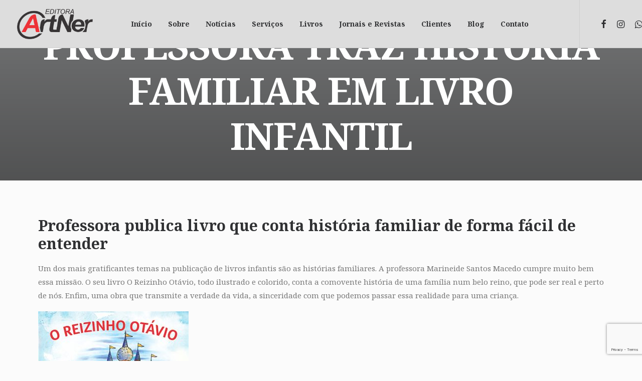

--- FILE ---
content_type: text/html; charset=UTF-8
request_url: https://artner.com.br/professora-traz-historia-familiar-em-livro-infantil/
body_size: 17425
content:
<!DOCTYPE html>
<html class="no-touch" lang="pt-BR" xmlns="http://www.w3.org/1999/xhtml">
<head>
<meta http-equiv="Content-Type" content="text/html; charset=UTF-8">
<meta name="viewport" content="width=device-width, initial-scale=1">
<link rel="profile" href="https://gmpg.org/xfn/11">
<link rel="pingback" href="https://artner.com.br/xmlrpc.php">
<meta name='robots' content='index, follow, max-image-preview:large, max-snippet:-1, max-video-preview:-1' />

	<!-- This site is optimized with the Yoast SEO plugin v19.13 - https://yoast.com/wordpress/plugins/seo/ -->
	<title>PROFESSORA TRAZ HISTÓRIA FAMILIAR EM LIVRO INFANTIL - ArtNer</title>
	<meta name="description" content="PROFESSORA TRAZ HISTÓRIA FAMILIAR EM LIVRO INFANTIL Notícia" />
	<link rel="canonical" href="https://artner.com.br/professora-traz-historia-familiar-em-livro-infantil/" />
	<meta property="og:locale" content="pt_BR" />
	<meta property="og:type" content="article" />
	<meta property="og:title" content="PROFESSORA TRAZ HISTÓRIA FAMILIAR EM LIVRO INFANTIL - ArtNer" />
	<meta property="og:description" content="PROFESSORA TRAZ HISTÓRIA FAMILIAR EM LIVRO INFANTIL Notícia" />
	<meta property="og:url" content="https://artner.com.br/professora-traz-historia-familiar-em-livro-infantil/" />
	<meta property="og:site_name" content="ArtNer" />
	<meta property="article:publisher" content="https://www.facebook.com/artnercomunicacao/" />
	<meta property="article:published_time" content="2022-12-06T15:07:51+00:00" />
	<meta property="article:modified_time" content="2022-12-21T18:28:10+00:00" />
	<meta property="og:image" content="https://artner.com.br/wp-content/uploads/2022/12/Not-2.jpg" />
	<meta property="og:image:width" content="394" />
	<meta property="og:image:height" content="393" />
	<meta property="og:image:type" content="image/jpeg" />
	<meta name="author" content="Joselito" />
	<meta name="twitter:card" content="summary_large_image" />
	<meta name="twitter:label1" content="Escrito por" />
	<meta name="twitter:data1" content="Joselito" />
	<meta name="twitter:label2" content="Est. tempo de leitura" />
	<meta name="twitter:data2" content="2 minutos" />
	<script type="application/ld+json" class="yoast-schema-graph">{"@context":"https://schema.org","@graph":[{"@type":"Article","@id":"https://artner.com.br/professora-traz-historia-familiar-em-livro-infantil/#article","isPartOf":{"@id":"https://artner.com.br/professora-traz-historia-familiar-em-livro-infantil/"},"author":{"name":"Joselito","@id":"https://artner.com.br/#/schema/person/fe7116688599d807bc10eae397ef94c0"},"headline":"PROFESSORA TRAZ HISTÓRIA FAMILIAR EM LIVRO INFANTIL","datePublished":"2022-12-06T15:07:51+00:00","dateModified":"2022-12-21T18:28:10+00:00","mainEntityOfPage":{"@id":"https://artner.com.br/professora-traz-historia-familiar-em-livro-infantil/"},"wordCount":175,"commentCount":0,"publisher":{"@id":"https://artner.com.br/#organization"},"image":{"@id":"https://artner.com.br/professora-traz-historia-familiar-em-livro-infantil/#primaryimage"},"thumbnailUrl":"https://artner.com.br/wp-content/uploads/2022/12/Not-2.jpg","keywords":["cultura sergipana","Infantil","literatura","literatura infantil","literatura sergipana","Livro novo","livro sergipano","sergipe"],"articleSection":["Notícia"],"inLanguage":"pt-BR","potentialAction":[{"@type":"CommentAction","name":"Comment","target":["https://artner.com.br/professora-traz-historia-familiar-em-livro-infantil/#respond"]}]},{"@type":"WebPage","@id":"https://artner.com.br/professora-traz-historia-familiar-em-livro-infantil/","url":"https://artner.com.br/professora-traz-historia-familiar-em-livro-infantil/","name":"PROFESSORA TRAZ HISTÓRIA FAMILIAR EM LIVRO INFANTIL - ArtNer","isPartOf":{"@id":"https://artner.com.br/#website"},"primaryImageOfPage":{"@id":"https://artner.com.br/professora-traz-historia-familiar-em-livro-infantil/#primaryimage"},"image":{"@id":"https://artner.com.br/professora-traz-historia-familiar-em-livro-infantil/#primaryimage"},"thumbnailUrl":"https://artner.com.br/wp-content/uploads/2022/12/Not-2.jpg","datePublished":"2022-12-06T15:07:51+00:00","dateModified":"2022-12-21T18:28:10+00:00","description":"PROFESSORA TRAZ HISTÓRIA FAMILIAR EM LIVRO INFANTIL Notícia","breadcrumb":{"@id":"https://artner.com.br/professora-traz-historia-familiar-em-livro-infantil/#breadcrumb"},"inLanguage":"pt-BR","potentialAction":[{"@type":"ReadAction","target":["https://artner.com.br/professora-traz-historia-familiar-em-livro-infantil/"]}]},{"@type":"ImageObject","inLanguage":"pt-BR","@id":"https://artner.com.br/professora-traz-historia-familiar-em-livro-infantil/#primaryimage","url":"https://artner.com.br/wp-content/uploads/2022/12/Not-2.jpg","contentUrl":"https://artner.com.br/wp-content/uploads/2022/12/Not-2.jpg","width":394,"height":393},{"@type":"BreadcrumbList","@id":"https://artner.com.br/professora-traz-historia-familiar-em-livro-infantil/#breadcrumb","itemListElement":[{"@type":"ListItem","position":1,"name":"Início","item":"https://artner.com.br/"},{"@type":"ListItem","position":2,"name":"Blog Media","item":"https://artner.com.br/blog/blog-media/"},{"@type":"ListItem","position":3,"name":"PROFESSORA TRAZ HISTÓRIA FAMILIAR EM LIVRO INFANTIL"}]},{"@type":"WebSite","@id":"https://artner.com.br/#website","url":"https://artner.com.br/","name":"ArtNer","description":"A editora que realiza o seu sonho!","publisher":{"@id":"https://artner.com.br/#organization"},"potentialAction":[{"@type":"SearchAction","target":{"@type":"EntryPoint","urlTemplate":"https://artner.com.br/?s={search_term_string}"},"query-input":"required name=search_term_string"}],"inLanguage":"pt-BR"},{"@type":"Organization","@id":"https://artner.com.br/#organization","name":"Editora ArtNer","url":"https://artner.com.br/","logo":{"@type":"ImageObject","inLanguage":"pt-BR","@id":"https://artner.com.br/#/schema/logo/image/","url":"https://artner.com.br/wp-content/uploads/2022/11/cropped-ArtNer_Logo.png","contentUrl":"https://artner.com.br/wp-content/uploads/2022/11/cropped-ArtNer_Logo.png","width":976,"height":388,"caption":"Editora ArtNer"},"image":{"@id":"https://artner.com.br/#/schema/logo/image/"},"sameAs":["https://www.instagram.com/editora_artner/","https://www.facebook.com/artnercomunicacao/"]},{"@type":"Person","@id":"https://artner.com.br/#/schema/person/fe7116688599d807bc10eae397ef94c0","name":"Joselito","image":{"@type":"ImageObject","inLanguage":"pt-BR","@id":"https://artner.com.br/#/schema/person/image/","url":"https://secure.gravatar.com/avatar/ed545fd8e7f974fbae6e6e93817045d070d095cca8e784990b024cd4811d3a53?s=96&d=mm&r=g","contentUrl":"https://secure.gravatar.com/avatar/ed545fd8e7f974fbae6e6e93817045d070d095cca8e784990b024cd4811d3a53?s=96&d=mm&r=g","caption":"Joselito"},"url":"https://artner.com.br/author/joselito/"}]}</script>
	<!-- / Yoast SEO plugin. -->


<link rel='dns-prefetch' href='//fonts.googleapis.com' />
<link rel="alternate" type="application/rss+xml" title="Feed para ArtNer &raquo;" href="https://artner.com.br/feed/" />
<link rel="alternate" type="application/rss+xml" title="Feed de comentários para ArtNer &raquo;" href="https://artner.com.br/comments/feed/" />
<link rel="alternate" type="application/rss+xml" title="Feed de comentários para ArtNer &raquo; PROFESSORA TRAZ HISTÓRIA FAMILIAR EM LIVRO INFANTIL" href="https://artner.com.br/professora-traz-historia-familiar-em-livro-infantil/feed/" />
<link rel="alternate" title="oEmbed (JSON)" type="application/json+oembed" href="https://artner.com.br/wp-json/oembed/1.0/embed?url=https%3A%2F%2Fartner.com.br%2Fprofessora-traz-historia-familiar-em-livro-infantil%2F" />
<link rel="alternate" title="oEmbed (XML)" type="text/xml+oembed" href="https://artner.com.br/wp-json/oembed/1.0/embed?url=https%3A%2F%2Fartner.com.br%2Fprofessora-traz-historia-familiar-em-livro-infantil%2F&#038;format=xml" />
<style id='wp-img-auto-sizes-contain-inline-css' type='text/css'>
img:is([sizes=auto i],[sizes^="auto," i]){contain-intrinsic-size:3000px 1500px}
/*# sourceURL=wp-img-auto-sizes-contain-inline-css */
</style>
<style id='wp-emoji-styles-inline-css' type='text/css'>

	img.wp-smiley, img.emoji {
		display: inline !important;
		border: none !important;
		box-shadow: none !important;
		height: 1em !important;
		width: 1em !important;
		margin: 0 0.07em !important;
		vertical-align: -0.1em !important;
		background: none !important;
		padding: 0 !important;
	}
/*# sourceURL=wp-emoji-styles-inline-css */
</style>
<link rel='stylesheet' id='wp-block-library-css' href='https://artner.com.br/wp-includes/css/dist/block-library/style.min.css?ver=6e0728ebb67d668afa587a54f804e703' type='text/css' media='all' />
<style id='global-styles-inline-css' type='text/css'>
:root{--wp--preset--aspect-ratio--square: 1;--wp--preset--aspect-ratio--4-3: 4/3;--wp--preset--aspect-ratio--3-4: 3/4;--wp--preset--aspect-ratio--3-2: 3/2;--wp--preset--aspect-ratio--2-3: 2/3;--wp--preset--aspect-ratio--16-9: 16/9;--wp--preset--aspect-ratio--9-16: 9/16;--wp--preset--color--black: #000000;--wp--preset--color--cyan-bluish-gray: #abb8c3;--wp--preset--color--white: #ffffff;--wp--preset--color--pale-pink: #f78da7;--wp--preset--color--vivid-red: #cf2e2e;--wp--preset--color--luminous-vivid-orange: #ff6900;--wp--preset--color--luminous-vivid-amber: #fcb900;--wp--preset--color--light-green-cyan: #7bdcb5;--wp--preset--color--vivid-green-cyan: #00d084;--wp--preset--color--pale-cyan-blue: #8ed1fc;--wp--preset--color--vivid-cyan-blue: #0693e3;--wp--preset--color--vivid-purple: #9b51e0;--wp--preset--gradient--vivid-cyan-blue-to-vivid-purple: linear-gradient(135deg,rgb(6,147,227) 0%,rgb(155,81,224) 100%);--wp--preset--gradient--light-green-cyan-to-vivid-green-cyan: linear-gradient(135deg,rgb(122,220,180) 0%,rgb(0,208,130) 100%);--wp--preset--gradient--luminous-vivid-amber-to-luminous-vivid-orange: linear-gradient(135deg,rgb(252,185,0) 0%,rgb(255,105,0) 100%);--wp--preset--gradient--luminous-vivid-orange-to-vivid-red: linear-gradient(135deg,rgb(255,105,0) 0%,rgb(207,46,46) 100%);--wp--preset--gradient--very-light-gray-to-cyan-bluish-gray: linear-gradient(135deg,rgb(238,238,238) 0%,rgb(169,184,195) 100%);--wp--preset--gradient--cool-to-warm-spectrum: linear-gradient(135deg,rgb(74,234,220) 0%,rgb(151,120,209) 20%,rgb(207,42,186) 40%,rgb(238,44,130) 60%,rgb(251,105,98) 80%,rgb(254,248,76) 100%);--wp--preset--gradient--blush-light-purple: linear-gradient(135deg,rgb(255,206,236) 0%,rgb(152,150,240) 100%);--wp--preset--gradient--blush-bordeaux: linear-gradient(135deg,rgb(254,205,165) 0%,rgb(254,45,45) 50%,rgb(107,0,62) 100%);--wp--preset--gradient--luminous-dusk: linear-gradient(135deg,rgb(255,203,112) 0%,rgb(199,81,192) 50%,rgb(65,88,208) 100%);--wp--preset--gradient--pale-ocean: linear-gradient(135deg,rgb(255,245,203) 0%,rgb(182,227,212) 50%,rgb(51,167,181) 100%);--wp--preset--gradient--electric-grass: linear-gradient(135deg,rgb(202,248,128) 0%,rgb(113,206,126) 100%);--wp--preset--gradient--midnight: linear-gradient(135deg,rgb(2,3,129) 0%,rgb(40,116,252) 100%);--wp--preset--font-size--small: 13px;--wp--preset--font-size--medium: 20px;--wp--preset--font-size--large: 36px;--wp--preset--font-size--x-large: 42px;--wp--preset--spacing--20: 0.44rem;--wp--preset--spacing--30: 0.67rem;--wp--preset--spacing--40: 1rem;--wp--preset--spacing--50: 1.5rem;--wp--preset--spacing--60: 2.25rem;--wp--preset--spacing--70: 3.38rem;--wp--preset--spacing--80: 5.06rem;--wp--preset--shadow--natural: 6px 6px 9px rgba(0, 0, 0, 0.2);--wp--preset--shadow--deep: 12px 12px 50px rgba(0, 0, 0, 0.4);--wp--preset--shadow--sharp: 6px 6px 0px rgba(0, 0, 0, 0.2);--wp--preset--shadow--outlined: 6px 6px 0px -3px rgb(255, 255, 255), 6px 6px rgb(0, 0, 0);--wp--preset--shadow--crisp: 6px 6px 0px rgb(0, 0, 0);}:where(.is-layout-flex){gap: 0.5em;}:where(.is-layout-grid){gap: 0.5em;}body .is-layout-flex{display: flex;}.is-layout-flex{flex-wrap: wrap;align-items: center;}.is-layout-flex > :is(*, div){margin: 0;}body .is-layout-grid{display: grid;}.is-layout-grid > :is(*, div){margin: 0;}:where(.wp-block-columns.is-layout-flex){gap: 2em;}:where(.wp-block-columns.is-layout-grid){gap: 2em;}:where(.wp-block-post-template.is-layout-flex){gap: 1.25em;}:where(.wp-block-post-template.is-layout-grid){gap: 1.25em;}.has-black-color{color: var(--wp--preset--color--black) !important;}.has-cyan-bluish-gray-color{color: var(--wp--preset--color--cyan-bluish-gray) !important;}.has-white-color{color: var(--wp--preset--color--white) !important;}.has-pale-pink-color{color: var(--wp--preset--color--pale-pink) !important;}.has-vivid-red-color{color: var(--wp--preset--color--vivid-red) !important;}.has-luminous-vivid-orange-color{color: var(--wp--preset--color--luminous-vivid-orange) !important;}.has-luminous-vivid-amber-color{color: var(--wp--preset--color--luminous-vivid-amber) !important;}.has-light-green-cyan-color{color: var(--wp--preset--color--light-green-cyan) !important;}.has-vivid-green-cyan-color{color: var(--wp--preset--color--vivid-green-cyan) !important;}.has-pale-cyan-blue-color{color: var(--wp--preset--color--pale-cyan-blue) !important;}.has-vivid-cyan-blue-color{color: var(--wp--preset--color--vivid-cyan-blue) !important;}.has-vivid-purple-color{color: var(--wp--preset--color--vivid-purple) !important;}.has-black-background-color{background-color: var(--wp--preset--color--black) !important;}.has-cyan-bluish-gray-background-color{background-color: var(--wp--preset--color--cyan-bluish-gray) !important;}.has-white-background-color{background-color: var(--wp--preset--color--white) !important;}.has-pale-pink-background-color{background-color: var(--wp--preset--color--pale-pink) !important;}.has-vivid-red-background-color{background-color: var(--wp--preset--color--vivid-red) !important;}.has-luminous-vivid-orange-background-color{background-color: var(--wp--preset--color--luminous-vivid-orange) !important;}.has-luminous-vivid-amber-background-color{background-color: var(--wp--preset--color--luminous-vivid-amber) !important;}.has-light-green-cyan-background-color{background-color: var(--wp--preset--color--light-green-cyan) !important;}.has-vivid-green-cyan-background-color{background-color: var(--wp--preset--color--vivid-green-cyan) !important;}.has-pale-cyan-blue-background-color{background-color: var(--wp--preset--color--pale-cyan-blue) !important;}.has-vivid-cyan-blue-background-color{background-color: var(--wp--preset--color--vivid-cyan-blue) !important;}.has-vivid-purple-background-color{background-color: var(--wp--preset--color--vivid-purple) !important;}.has-black-border-color{border-color: var(--wp--preset--color--black) !important;}.has-cyan-bluish-gray-border-color{border-color: var(--wp--preset--color--cyan-bluish-gray) !important;}.has-white-border-color{border-color: var(--wp--preset--color--white) !important;}.has-pale-pink-border-color{border-color: var(--wp--preset--color--pale-pink) !important;}.has-vivid-red-border-color{border-color: var(--wp--preset--color--vivid-red) !important;}.has-luminous-vivid-orange-border-color{border-color: var(--wp--preset--color--luminous-vivid-orange) !important;}.has-luminous-vivid-amber-border-color{border-color: var(--wp--preset--color--luminous-vivid-amber) !important;}.has-light-green-cyan-border-color{border-color: var(--wp--preset--color--light-green-cyan) !important;}.has-vivid-green-cyan-border-color{border-color: var(--wp--preset--color--vivid-green-cyan) !important;}.has-pale-cyan-blue-border-color{border-color: var(--wp--preset--color--pale-cyan-blue) !important;}.has-vivid-cyan-blue-border-color{border-color: var(--wp--preset--color--vivid-cyan-blue) !important;}.has-vivid-purple-border-color{border-color: var(--wp--preset--color--vivid-purple) !important;}.has-vivid-cyan-blue-to-vivid-purple-gradient-background{background: var(--wp--preset--gradient--vivid-cyan-blue-to-vivid-purple) !important;}.has-light-green-cyan-to-vivid-green-cyan-gradient-background{background: var(--wp--preset--gradient--light-green-cyan-to-vivid-green-cyan) !important;}.has-luminous-vivid-amber-to-luminous-vivid-orange-gradient-background{background: var(--wp--preset--gradient--luminous-vivid-amber-to-luminous-vivid-orange) !important;}.has-luminous-vivid-orange-to-vivid-red-gradient-background{background: var(--wp--preset--gradient--luminous-vivid-orange-to-vivid-red) !important;}.has-very-light-gray-to-cyan-bluish-gray-gradient-background{background: var(--wp--preset--gradient--very-light-gray-to-cyan-bluish-gray) !important;}.has-cool-to-warm-spectrum-gradient-background{background: var(--wp--preset--gradient--cool-to-warm-spectrum) !important;}.has-blush-light-purple-gradient-background{background: var(--wp--preset--gradient--blush-light-purple) !important;}.has-blush-bordeaux-gradient-background{background: var(--wp--preset--gradient--blush-bordeaux) !important;}.has-luminous-dusk-gradient-background{background: var(--wp--preset--gradient--luminous-dusk) !important;}.has-pale-ocean-gradient-background{background: var(--wp--preset--gradient--pale-ocean) !important;}.has-electric-grass-gradient-background{background: var(--wp--preset--gradient--electric-grass) !important;}.has-midnight-gradient-background{background: var(--wp--preset--gradient--midnight) !important;}.has-small-font-size{font-size: var(--wp--preset--font-size--small) !important;}.has-medium-font-size{font-size: var(--wp--preset--font-size--medium) !important;}.has-large-font-size{font-size: var(--wp--preset--font-size--large) !important;}.has-x-large-font-size{font-size: var(--wp--preset--font-size--x-large) !important;}
/*# sourceURL=global-styles-inline-css */
</style>

<link rel='stylesheet' id='my-custom-block-frontend-css-css' href='https://artner.com.br/wp-content/plugins/wpdm-gutenberg-blocks/build/style.css?ver=6e0728ebb67d668afa587a54f804e703' type='text/css' media='all' />
<style id='classic-theme-styles-inline-css' type='text/css'>
/*! This file is auto-generated */
.wp-block-button__link{color:#fff;background-color:#32373c;border-radius:9999px;box-shadow:none;text-decoration:none;padding:calc(.667em + 2px) calc(1.333em + 2px);font-size:1.125em}.wp-block-file__button{background:#32373c;color:#fff;text-decoration:none}
/*# sourceURL=/wp-includes/css/classic-themes.min.css */
</style>
<link rel='stylesheet' id='contact-form-7-css' href='https://artner.com.br/wp-content/plugins/contact-form-7/includes/css/styles.css?ver=5.7.1' type='text/css' media='all' />
<link rel='stylesheet' id='wpdm-font-awesome-css' href='https://artner.com.br/wp-content/plugins/download-manager/assets/fontawesome/css/all.min.css?ver=6e0728ebb67d668afa587a54f804e703' type='text/css' media='all' />
<link rel='stylesheet' id='wpdm-front-bootstrap-css' href='https://artner.com.br/wp-content/plugins/download-manager/assets/bootstrap/css/bootstrap.min.css?ver=6e0728ebb67d668afa587a54f804e703' type='text/css' media='all' />
<link rel='stylesheet' id='wpdm-front-css' href='https://artner.com.br/wp-content/plugins/download-manager/assets/css/front.css?ver=6e0728ebb67d668afa587a54f804e703' type='text/css' media='all' />
<link rel='stylesheet' id='uncodefont-google-css' href='//fonts.googleapis.com/css?family=Inter%3A100%2C200%2C300%2Cregular%2C500%2C600%2C700%2C800%2C900%7CUrbanist%3A100%2C200%2C300%2Cregular%2C500%2C600%2C700%2C800%2C900%2C100italic%2C200italic%2C300italic%2Citalic%2C500italic%2C600italic%2C700italic%2C800italic%2C900italic%7CNoto+Serif%3Aregular%2Citalic%2C700%2C700italic%7CMontserrat%3A100%2C200%2C300%2Cregular%2C500%2C600%2C700%2C800%2C900%2C100italic%2C200italic%2C300italic%2Citalic%2C500italic%2C600italic%2C700italic%2C800italic%2C900italic&#038;subset=cyrillic%2Ccyrillic-ext%2Cgreek%2Cgreek-ext%2Clatin%2Clatin-ext%2Cvietnamese&#038;ver=2.7.5' type='text/css' media='all' />
<link rel='stylesheet' id='uncode-style-css' href='https://artner.com.br/wp-content/themes/uncode/library/css/style.css' type='text/css' media='all' />
<style id='uncode-style-inline-css' type='text/css'>

@media (min-width: 960px) { .limit-width { max-width: 1200px; margin: auto;}}
body.menu-custom-padding .col-lg-0.logo-container, body.menu-custom-padding .col-lg-2.logo-container, body.menu-custom-padding .col-lg-12 .logo-container, body.menu-custom-padding .col-lg-4.logo-container { padding-top: 18px; padding-bottom: 18px; }
body.menu-custom-padding .col-lg-0.logo-container.shrinked, body.menu-custom-padding .col-lg-2.logo-container.shrinked, body.menu-custom-padding .col-lg-12 .logo-container.shrinked, body.menu-custom-padding .col-lg-4.logo-container.shrinked { padding-top: 9px; padding-bottom: 9px; }
@media (max-width: 959px) { body.menu-custom-padding .menu-container .logo-container { padding-top: 27px !important; padding-bottom: 27px !important; } }
#changer-back-color { transition: background-color 1000ms cubic-bezier(0.25, 1, 0.5, 1) !important; } #changer-back-color > div { transition: opacity 1000ms cubic-bezier(0.25, 1, 0.5, 1) !important; } body.bg-changer-init.disable-hover .main-wrapper .style-light,  body.bg-changer-init.disable-hover .main-wrapper .style-light h1,  body.bg-changer-init.disable-hover .main-wrapper .style-light h2, body.bg-changer-init.disable-hover .main-wrapper .style-light h3, body.bg-changer-init.disable-hover .main-wrapper .style-light h4, body.bg-changer-init.disable-hover .main-wrapper .style-light h5, body.bg-changer-init.disable-hover .main-wrapper .style-light h6, body.bg-changer-init.disable-hover .main-wrapper .style-light a, body.bg-changer-init.disable-hover .main-wrapper .style-dark, body.bg-changer-init.disable-hover .main-wrapper .style-dark h1, body.bg-changer-init.disable-hover .main-wrapper .style-dark h2, body.bg-changer-init.disable-hover .main-wrapper .style-dark h3, body.bg-changer-init.disable-hover .main-wrapper .style-dark h4, body.bg-changer-init.disable-hover .main-wrapper .style-dark h5, body.bg-changer-init.disable-hover .main-wrapper .style-dark h6, body.bg-changer-init.disable-hover .main-wrapper .style-dark a { transition: color 1000ms cubic-bezier(0.25, 1, 0.5, 1) !important; } body.bg-changer-init.disable-hover .main-wrapper .heading-text-highlight-inner { transition-property: right, background; transition-duration: 1000ms }
/*# sourceURL=uncode-style-inline-css */
</style>
<link rel='stylesheet' id='uncode-icons-css' href='https://artner.com.br/wp-content/themes/uncode/library/css/uncode-icons.css' type='text/css' media='all' />
<link rel='stylesheet' id='uncode-custom-style-css' href='https://artner.com.br/wp-content/themes/uncode/library/css/style-custom.css' type='text/css' media='all' />
<style id='uncode-custom-style-inline-css' type='text/css'>
input[type="text"], input[type="email"], input[type="tel"], input[type="number"], input[type="url"], textarea {width:100%;}@media(min-width:960px) {.chrome .col-lg-3 {height:inherit;}}.btn-container {margin-top:0 !important;}.col-lg-1, .col-lg-2, .col-lg-3, .col-lg-4, .col-lg-5, .col-lg-6, .col-lg-7, .col-lg-8, .col-lg-9, .col-lg-10, .col-lg-11, .col-lg-12 {padding-top:0;}.btn.btn-secondary.btn-block {padding:6px 0px !important;color:#ffffff !important;background-color:#303133 !important;border-color:#303133 !important;}.btn.btn-secondary.btn-block:hover {color:#303133 !important;background-color:transparent !important;border-color:#303133 !important;}.custom-link.btn.border-width-0.btn-default.btn-icon-left {padding:15px 36px !important;}.w3eden .col, .w3eden .col-10, .w3eden .col-11, .w3eden .col-12, .w3eden .col-2, .w3eden .col-3, .w3eden .col-4, .w3eden .col-5, .w3eden .col-6, .w3eden .col-7, .w3eden .col-8, .w3eden .col-9, .w3eden .col-lg, .w3eden .col-lg-1, .w3eden .col-lg-10, .w3eden .col-lg-11, .w3eden .col-lg-12, .w3eden .col-lg-2, .w3eden .col-lg-3, .w3eden .col-lg-4, .w3eden .col-lg-5, .w3eden .col-lg-6, .w3eden .col-lg-7, .w3eden .col-lg-8, .w3eden .col-lg-9, .w3eden .col-lg-auto, .w3eden .col-md, .w3eden .col-md-1, .w3eden .col-md-10, .w3eden .col-md-11, .w3eden .col-md-12, .w3eden .col-md-2, .w3eden .col-md-3, .w3eden .col-md-4, .w3eden .col-md-5, .w3eden .col-md-6, .w3eden .col-md-7, .w3eden .col-md-8, .w3eden .col-md-9, .w3eden .col-md-auto, .w3eden .col-sm, .w3eden .col-sm-1, .w3eden .col-sm-10, .w3eden .col-sm-11, .w3eden .col-sm-12, .w3eden .col-sm-2, .w3eden .col-sm-3, .w3eden .col-sm-4, .w3eden .col-sm-5, .w3eden .col-sm-6, .w3eden .col-sm-7, .w3eden .col-sm-8, .w3eden .col-sm-9, .w3eden .col-sm-auto, .w3eden .col-xl, .w3eden .col-xl-1, .w3eden .col-xl-10, .w3eden .col-xl-11, .w3eden .col-xl-12, .w3eden .col-xl-2, .w3eden .col-xl-3, .w3eden .col-xl-4, .w3eden .col-xl-5, .w3eden .col-xl-6, .w3eden .col-xl-7, .w3eden .col-xl-8, .w3eden .col-xl-9, .w3eden .col-xl-auto {padding-right:5px;padding-left:5px;}.list-group.wpdm-lt-card {overflow:hidden;}.list-group.wpdm-lt-card .card-img-top:hover {transform:scale(1.1);transition:all ease-in-out .3s;}
/*# sourceURL=uncode-custom-style-inline-css */
</style>
<link rel='stylesheet' id='child-style-css' href='https://artner.com.br/wp-content/themes/uncode-child/style.css' type='text/css' media='all' />
<script type="text/javascript" src="https://artner.com.br/wp-includes/js/jquery/jquery.min.js?ver=3.7.1" id="jquery-core-js"></script>
<script type="text/javascript" src="https://artner.com.br/wp-includes/js/jquery/jquery-migrate.min.js?ver=3.4.1" id="jquery-migrate-js"></script>
<script type="text/javascript" src="https://artner.com.br/wp-content/plugins/download-manager/assets/bootstrap/js/popper.min.js?ver=6e0728ebb67d668afa587a54f804e703" id="wpdm-poper-js"></script>
<script type="text/javascript" src="https://artner.com.br/wp-content/plugins/download-manager/assets/bootstrap/js/bootstrap.min.js?ver=6e0728ebb67d668afa587a54f804e703" id="wpdm-front-bootstrap-js"></script>
<script type="text/javascript" id="wpdm-frontjs-js-extra">
/* <![CDATA[ */
var wpdm_url = {"home":"https://artner.com.br/","site":"https://artner.com.br/","ajax":"https://artner.com.br/wp-admin/admin-ajax.php"};
var wpdm_js = {"spinner":"\u003Ci class=\"fas fa-sun fa-spin\"\u003E\u003C/i\u003E"};
//# sourceURL=wpdm-frontjs-js-extra
/* ]]> */
</script>
<script type="text/javascript" src="https://artner.com.br/wp-content/plugins/download-manager/assets/js/front.js?ver=3.2.59" id="wpdm-frontjs-js"></script>
<script type="text/javascript" id="uncode-init-js-extra">
/* <![CDATA[ */
var SiteParameters = {"days":"dias","hours":"horas","minutes":"minutos","seconds":"segundos","constant_scroll":"on","scroll_speed":"12.25","parallax_factor":"0.1","loading":"Carregando...","slide_name":"slide","slide_footer":"rodap\u00e9","ajax_url":"https://artner.com.br/wp-admin/admin-ajax.php","nonce_adaptive_images":"e82688fbbd","nonce_srcset_async":"8fe749833d","enable_debug":"","block_mobile_videos":"","is_frontend_editor":"","main_width":["1200","px"],"mobile_parallax_allowed":"","wireframes_plugin_active":"1","sticky_elements":"on","lazyload_type":"","resize_quality":"70","register_metadata":"1","bg_changer_time":"1000","update_wc_fragments":"1","optimize_shortpixel_image":"","custom_cursor_selector":"[href], .trigger-overlay, .owl-next, .owl-prev, .owl-dot, input[type=\"submit\"], button[type=\"submit\"], a[class^=\"ilightbox\"], .ilightbox-thumbnail, .ilightbox-prev, .ilightbox-next, .overlay-close, .unmodal-close, .qty-inset \u003E span, .share-button li, .uncode-post-titles .tmb.tmb-click-area, .btn-link, .tmb-click-row .t-inside, .lg-outer button, .lg-thumb img","mobile_parallax_animation":"","lbox_enhanced":"1","native_media_player":"","vimeoPlayerParams":"?autoplay=0","ajax_filter_key_search":"key","ajax_filter_key_unfilter":"unfilter","dynamic_srcset_active":"1","dynamic_srcset_bg_mobile_breakpoint":"570","dynamic_srcset_bunch_limit":"1","dynamic_srcset_bg_mobile_size":"900","activate_webp":"","force_webp":""};
//# sourceURL=uncode-init-js-extra
/* ]]> */
</script>
<script type="text/javascript" src="https://artner.com.br/wp-content/themes/uncode/library/js/init.min.js" id="uncode-init-js"></script>
<link rel="https://api.w.org/" href="https://artner.com.br/wp-json/" /><link rel="alternate" title="JSON" type="application/json" href="https://artner.com.br/wp-json/wp/v2/posts/119222" /><link rel="EditURI" type="application/rsd+xml" title="RSD" href="https://artner.com.br/xmlrpc.php?rsd" />

		<!-- GA Google Analytics @ https://m0n.co/ga -->
		<script async src="https://www.googletagmanager.com/gtag/js?id=G-R38QE35WJR"></script>
		<script>
			window.dataLayer = window.dataLayer || [];
			function gtag(){dataLayer.push(arguments);}
			gtag('js', new Date());
			gtag('config', 'G-R38QE35WJR');
		</script>

	<link rel="icon" href="https://artner.com.br/wp-content/uploads/2022/11/cropped-ArtNer_LOGOS-2-32x32.png" sizes="32x32" />
<link rel="icon" href="https://artner.com.br/wp-content/uploads/2022/11/cropped-ArtNer_LOGOS-2-192x192.png" sizes="192x192" />
<link rel="apple-touch-icon" href="https://artner.com.br/wp-content/uploads/2022/11/cropped-ArtNer_LOGOS-2-180x180.png" />
<meta name="msapplication-TileImage" content="https://artner.com.br/wp-content/uploads/2022/11/cropped-ArtNer_LOGOS-2-270x270.png" />
		<style type="text/css" id="wp-custom-css">
			.form-de-contato input, .form-de-contato textarea{
		max-width: 80% !important;
    display: block !important;
    line-height: initial !important;
    margin: 9px auto 0px auto !important;
    padding: 12px 15px !important;
    border-style: solid !important;
    border-radius: 2px !important;
    font-weight: normal !important;
    background-color: #CA2B2F !important;
    border: 1px solid transparent !important;
	border-radius: 4px !important;
	color: #fff !important;
}

.form-de-contato-btn{
    font-weight: 600 !important;
    font-family: Inter !important;
    letter-spacing: -0.02em !important;
    text-transform: initial !important;
    font-size: 14px !important;
    padding: 15px 36px !important;
    color: #fff !important;
    background-color: #191b1e !important;
		border: none !important;
		border-radius: 4px !important;
}
/* 
.grecaptcha-badge{
    visibility: hidden !important;
} */		</style>
		<noscript><style> .wpb_animate_when_almost_visible { opacity: 1; }</style></noscript><meta name="generator" content="WordPress Download Manager 3.2.59" />
                <link href="https://fonts.googleapis.com/css?family=Rubik"
              rel="stylesheet">
        <style>
            .w3eden .fetfont,
            .w3eden .btn,
            .w3eden .btn.wpdm-front h3.title,
            .w3eden .wpdm-social-lock-box .IN-widget a span:last-child,
            .w3eden #xfilelist .panel-heading,
            .w3eden .wpdm-frontend-tabs a,
            .w3eden .alert:before,
            .w3eden .panel .panel-heading,
            .w3eden .discount-msg,
            .w3eden .panel.dashboard-panel h3,
            .w3eden #wpdm-dashboard-sidebar .list-group-item,
            .w3eden #package-description .wp-switch-editor,
            .w3eden .w3eden.author-dashbboard .nav.nav-tabs li a,
            .w3eden .wpdm_cart thead th,
            .w3eden #csp .list-group-item,
            .w3eden .modal-title {
                font-family: Rubik, -apple-system, BlinkMacSystemFont, "Segoe UI", Roboto, Helvetica, Arial, sans-serif, "Apple Color Emoji", "Segoe UI Emoji", "Segoe UI Symbol";
                text-transform: uppercase;
                font-weight: 700;
            }
            .w3eden #csp .list-group-item {
                text-transform: unset;
            }


        </style>
            <style>
        /* WPDM Link Template Styles */        </style>
                <style>

            :root {
                --color-primary: #4a8eff;
                --color-primary-rgb: 74, 142, 255;
                --color-primary-hover: #5998ff;
                --color-primary-active: #3281ff;
                --color-secondary: #6c757d;
                --color-secondary-rgb: 108, 117, 125;
                --color-secondary-hover: #6c757d;
                --color-secondary-active: #6c757d;
                --color-success: #018e11;
                --color-success-rgb: 1, 142, 17;
                --color-success-hover: #0aad01;
                --color-success-active: #0c8c01;
                --color-info: #2CA8FF;
                --color-info-rgb: 44, 168, 255;
                --color-info-hover: #2CA8FF;
                --color-info-active: #2CA8FF;
                --color-warning: #FFB236;
                --color-warning-rgb: 255, 178, 54;
                --color-warning-hover: #FFB236;
                --color-warning-active: #FFB236;
                --color-danger: #ff5062;
                --color-danger-rgb: 255, 80, 98;
                --color-danger-hover: #ff5062;
                --color-danger-active: #ff5062;
                --color-green: #30b570;
                --color-blue: #0073ff;
                --color-purple: #8557D3;
                --color-red: #ff5062;
                --color-muted: rgba(69, 89, 122, 0.6);
                --wpdm-font: "Rubik", -apple-system, BlinkMacSystemFont, "Segoe UI", Roboto, Helvetica, Arial, sans-serif, "Apple Color Emoji", "Segoe UI Emoji", "Segoe UI Symbol";
            }

            .wpdm-download-link.btn.btn-primary {
                border-radius: 4px;
            }


        </style>
        </head>
<body data-rsssl=1 class="wp-singular post-template-default single single-post postid-119222 single-format-standard wp-theme-uncode wp-child-theme-uncode-child  style-color-174086-bg hormenu-position-left megamenu-full-submenu hmenu hmenu-position-center header-full-width main-center-align menu-mobile-animated-simple menu-mobile-transparent menu-custom-padding textual-accent-color menu-mobile-centered mobile-parallax-not-allowed ilb-no-bounce unreg qw-body-scroll-disabled megamenu-side-to-side wpb-js-composer js-comp-ver-6.9.0 vc_responsive" data-border="0">
		<div id="vh_layout_help"></div><div class="body-borders" data-border="0"><div class="top-border body-border-shadow"></div><div class="right-border body-border-shadow"></div><div class="bottom-border body-border-shadow"></div><div class="left-border body-border-shadow"></div><div class="top-border style-color-xsdn-bg"></div><div class="right-border style-color-xsdn-bg"></div><div class="bottom-border style-color-xsdn-bg"></div><div class="left-border style-color-xsdn-bg"></div></div>	<div class="box-wrapper">
		<div class="box-container">
		<script type="text/javascript" id="initBox">UNCODE.initBox();</script>
		<div class="menu-wrapper menu-sticky menu-no-arrows">
													<div class="top-menu navbar menu-secondary menu-light submenu-light style-color-lxmt-bg top-menu-enhanced menu-animated single-h-padding">
																		<div class="row-menu">
																			<div class="row-menu-inner top-menu-cols-0 top-enhanced-split-"></div>
																		</div>
																	</div>
													<header id="masthead" class="navbar menu-primary menu-light submenu-dark menu-transparent menu-add-padding style-light-original single-h-padding menu-absolute menu-animated menu-with-logo">
														<div class="menu-container style-color-uydo-bg menu-borders needs-after">
															<div class="row-menu">
																<div class="row-menu-inner">
																	<div id="logo-container-mobile" class="col-lg-0 logo-container middle">
																		<div id="main-logo" class="navbar-header style-light">
																			<a href="https://artner.com.br/" class="navbar-brand" data-padding-shrink ="9" data-minheight="14"><div class="logo-image main-logo logo-skinnable" data-maxheight="60" style="height: 60px;"><img fetchpriority="high" decoding="async" src="https://artner.com.br/wp-content/uploads/2022/11/ArtNer_Logo.png" alt="logo" width="976" height="388" class="img-responsive" /></div></a>
																		</div>
																		<div class="mmb-container"><div class="mobile-additional-icons"></div><div class="mobile-menu-button mobile-menu-button-light lines-button"><span class="lines"><span></span></span></div></div>
																	</div>
																	<div class="col-lg-12 main-menu-container middle">
																		<div class="menu-horizontal menu-dd-shadow-darker-lg menu-sub-enhanced">
																			<div class="menu-horizontal-inner">
																				<div class="nav navbar-nav navbar-main navbar-nav-first"><ul id="menu-menu-internas-1" class="menu-primary-inner menu-smart sm"><li class="menu-item menu-item-type-post_type menu-item-object-page menu-item-home menu-item-118332 menu-item-link"><a title="Início" href="https://artner.com.br/">Início<i class="fa fa-angle-right fa-dropdown"></i></a></li>
<li class="menu-item menu-item-type-custom menu-item-object-custom menu-item-118340 menu-item-link"><a title="Sobre" href="/#sobre">Sobre<i class="fa fa-angle-right fa-dropdown"></i></a></li>
<li class="menu-item menu-item-type-taxonomy menu-item-object-category current-post-ancestor current-menu-parent current-post-parent menu-item-118334 menu-item-link"><a title="Notícias" href="https://artner.com.br/categoria/noticia/">Notícias<i class="fa fa-angle-right fa-dropdown"></i></a></li>
<li class="menu-item menu-item-type-custom menu-item-object-custom menu-item-118702 menu-item-link"><a title="Serviços" href="/#servicos">Serviços<i class="fa fa-angle-right fa-dropdown"></i></a></li>
<li class="menu-item menu-item-type-post_type menu-item-object-page menu-item-118850 menu-item-link"><a title="Livros" href="https://artner.com.br/livros/">Livros<i class="fa fa-angle-right fa-dropdown"></i></a></li>
<li class="menu-item menu-item-type-post_type menu-item-object-page menu-item-118849 menu-item-link"><a title="Jornais e Revistas" href="https://artner.com.br/jornais-e-revistas/">Jornais e Revistas<i class="fa fa-angle-right fa-dropdown"></i></a></li>
<li class="menu-item menu-item-type-taxonomy menu-item-object-category menu-item-118337 menu-item-link"><a title="Clientes" href="https://artner.com.br/categoria/clientes/">Clientes<i class="fa fa-angle-right fa-dropdown"></i></a></li>
<li class="menu-item menu-item-type-taxonomy menu-item-object-category menu-item-118338 menu-item-link"><a title="Blog" href="https://artner.com.br/categoria/blog/">Blog<i class="fa fa-angle-right fa-dropdown"></i></a></li>
<li class="menu-item menu-item-type-custom menu-item-object-custom menu-item-118339 menu-item-link"><a title="Contato" href="/#contato">Contato<i class="fa fa-angle-right fa-dropdown"></i></a></li>
</ul></div><div class="nav navbar-nav navbar-nav-last"><ul class="menu-smart sm menu-icons menu-smart-social"><li class="menu-item-link social-icon tablet-hidden mobile-hidden social-816565"><a href="https://www.facebook.com/artnercomunicacao/" class="social-menu-link" target="_blank"><i class="fa fa-facebook"></i></a></li><li class="menu-item-link social-icon tablet-hidden mobile-hidden social-277116"><a href="https://www.instagram.com/editora_artner/" class="social-menu-link" target="_blank"><i class="fa fa-instagram"></i></a></li><li class="menu-item-link social-icon tablet-hidden mobile-hidden social-388206"><a href="https://wa.me/5579991317653" class="social-menu-link" target="_blank"><i class="fa fa-whatsapp"></i></a></li></ul></div></div>
																		</div>
																	</div>
																</div>
															</div></div>
													</header>
												</div>			<script type="text/javascript" id="fixMenuHeight">UNCODE.fixMenuHeight();</script>
			<div class="main-wrapper">
				<div class="main-container">
					<div class="page-wrapper">
						<div class="sections-container">
<div id="page-header"><div class="remove-menu-padding remove-menu-padding-mobile header-wrapper header-uncode-block">
									<div data-parent="true" class="vc_row style-color-174086-bg row-container has-dividers" id="row-unique-0"><div class="row-background background-element" style="opacity: 1;">
											<div class="background-wrapper">
												<div class="background-inner"></div>
												<div class="block-bg-overlay style-color-rgdb-bg" style="opacity: 0.6;"></div>
											</div>
										</div><div class="uncode-divider-wrap uncode-divider-wrap-bottom z_index_0" style="height: 100%; opacity: 0.3" data-height="100" data-unit="%"><svg version="1.1" class="uncode-row-divider uncode-row-divider-gradient" x="0px" y="0px" width="240px" height="24px" viewBox="0 0 240 24" enable-background="new 0 0 240 24" xml:space="preserve" preserveAspectRatio="none">
		<linearGradient id="svg-gradient-200144" gradientUnits="userSpaceOnUse" x1="119.9995" y1="0" x2="119.9995" y2="24.0005">
			<stop  offset="0" style="stop-color:#000000;stop-opacity:0"/>
			<stop  offset="1" style="stop-color:#000000"/>
		</linearGradient>
		<path fill="url(#svg-gradient-200144)" d="M240,24V0H0v24H240z"/>
		</svg></div><div class="row single-top-padding single-bottom-padding single-h-padding limit-width row-parent row-header" data-height-ratio="50"><div class="wpb_row row-inner"><div class="wpb_column pos-middle pos-center align_center column_parent col-lg-12 half-internal-gutter"><div class="uncol style-dark"  ><div class="uncoltable"><div class="uncell no-block-padding" ><div class="uncont"><div class="vc_custom_heading_wrap "><div class="heading-text el-text" ><h1 class="fontsize-338686 fontspace-781688 font-weight-700" ><span>PROFESSORA TRAZ HISTÓRIA FAMILIAR EM LIVRO INFANTIL</span></h1></div><div class="clear"></div></div></div></div></div></div></div><script id="script-row-unique-0" data-row="script-row-unique-0" type="text/javascript" class="vc_controls">UNCODE.initRow(document.getElementById("row-unique-0"));</script></div></div></div></div></div><script type="text/javascript">UNCODE.initHeader();</script><article id="post-119222" class="page-body style-color-174086-bg post-119222 post type-post status-publish format-standard has-post-thumbnail hentry category-noticia tag-cultura-sergipana tag-infantil tag-literatura tag-literatura-infantil tag-literatura-sergipana tag-livro-novo tag-livro-sergipano tag-sergipe">
          <div class="post-wrapper">
          	<div class="post-body"><div class="post-content un-no-sidebar-layout"><div class="row-container">
		  					<div class="row row-parent style-light limit-width double-top-padding double-bottom-padding">
									<h3><span class="font-187826"><strong>Professora publica livro que conta história familiar de forma fácil de entender</strong></span></h3>
<p><span class="font-187826">Um dos mais gratificantes temas na publicação de livros infantis são as histórias familiares. A professora Marineide Santos Macedo cumpre muito bem essa missão. O seu livro O Reizinho Otávio, todo ilustrado e colorido, conta a comovente história de uma família num belo reino, que pode ser real e perto de nós. Enfim, uma obra que transmite a verdade da vida, a sinceridade com que podemos passar essa realidade para uma criança.</span></p>
<figure id="attachment_119225" aria-describedby="caption-attachment-119225" style="width: 300px" class="wp-caption alignnone"><img decoding="async" class="wp-image-119225 size-medium" title="O Reizinho Otávio" src="https://artner.com.br/wp-content/uploads/2022/12/Not-2-300x300.jpg" alt="" width="300" height="300" srcset="https://artner.com.br/wp-content/uploads/2022/12/Not-2-300x300.jpg 300w, https://artner.com.br/wp-content/uploads/2022/12/Not-2-150x150.jpg 150w, https://artner.com.br/wp-content/uploads/2022/12/Not-2-350x349.jpg 350w, https://artner.com.br/wp-content/uploads/2022/12/Not-2-348x348.jpg 348w, https://artner.com.br/wp-content/uploads/2022/12/Not-2.jpg 394w" sizes="(max-width: 300px) 100vw, 300px" /><figcaption id="caption-attachment-119225" class="wp-caption-text">O Reizinho Otávio marca a trajetória de vida de uma família com um desfecho surpreendente.</figcaption></figure>
<p><em><strong>24 págs. no formato 21&#215;21 cm. em couchê liso 115g. Ilustrado.</strong></em></p>
<figure id="attachment_119349" aria-describedby="caption-attachment-119349" style="width: 225px" class="wp-caption alignnone"><img decoding="async" class="wp-image-119349 size-medium" title="Marineide" src="https://artner.com.br/wp-content/uploads/2022/12/Marineide-225x300.jpg" alt="" width="225" height="300" srcset="https://artner.com.br/wp-content/uploads/2022/12/Marineide-225x300.jpg 225w, https://artner.com.br/wp-content/uploads/2022/12/Marineide-350x467.jpg 350w, https://artner.com.br/wp-content/uploads/2022/12/Marineide.jpg 768w" sizes="(max-width: 225px) 100vw, 225px" /><figcaption id="caption-attachment-119349" class="wp-caption-text">A autora do livro: Marineide.</figcaption></figure>
<p>&nbsp;</p>
<p><strong>Entre em contato via WhatsApp: (79) 99131 -7653</strong></p>
<p>Acompanhe nossas redes sociais:</p>
<p>FACEBOOK: <a href="https://www.facebook.com/editoraartner/">https://www.facebook.com/editoraartner/</a></p>
<p>INSTAGRAM: <a href="https://www.instagram.com/editora_artner/">https://www.instagram.com/editora_artner/</a></p>
<div class="post-tag-share-container flex-left"><div class="widget-container post-tag-container uncont text-left"><div class="tagcloud"><a href="https://artner.com.br/tags/cultura-sergipana/" class="tag-cloud-link tag-link-134 tag-link-position-1" style="font-size: 11px;">cultura sergipana</a>
<a href="https://artner.com.br/tags/infantil/" class="tag-cloud-link tag-link-127 tag-link-position-2" style="font-size: 11px;">Infantil</a>
<a href="https://artner.com.br/tags/literatura/" class="tag-cloud-link tag-link-129 tag-link-position-3" style="font-size: 11px;">literatura</a>
<a href="https://artner.com.br/tags/literatura-infantil/" class="tag-cloud-link tag-link-136 tag-link-position-4" style="font-size: 11px;">literatura infantil</a>
<a href="https://artner.com.br/tags/literatura-sergipana/" class="tag-cloud-link tag-link-133 tag-link-position-5" style="font-size: 11px;">literatura sergipana</a>
<a href="https://artner.com.br/tags/livro-novo/" class="tag-cloud-link tag-link-128 tag-link-position-6" style="font-size: 11px;">Livro novo</a>
<a href="https://artner.com.br/tags/livro-sergipano/" class="tag-cloud-link tag-link-135 tag-link-position-7" style="font-size: 11px;">livro sergipano</a>
<a href="https://artner.com.br/tags/sergipe/" class="tag-cloud-link tag-link-132 tag-link-position-8" style="font-size: 11px;">sergipe</a></div></div><div class="post-share text-left">
								<div class="detail-container margin-auto">
									<div class="share-button share-buttons share-inline only-icon"></div>
								</div>
							</div></div>
								</div>
							</div></div><div class="post-after row-container"><div data-parent="true" class="vc_row row-container" id="row-unique-1"><div class="row single-top-padding single-bottom-padding single-h-padding limit-width row-parent"><div class="wpb_row row-inner"><div class="wpb_column pos-top pos-center align_left column_parent col-lg-12 double-internal-gutter"><div class="uncol style-light"  ><div class="uncoltable"><div class="uncell" ><div class="uncont no-block-padding col-custom-width  unradius-std" style="max-width:732px;"><div class="author-profile el-author-profile author-profile-box-left  has-thumb" ><div class="uncode-avatar-wrapper single-media uncode-single-media" style="width: 80px"><div class="single-wrapper" style="max-width: 80px"><div class="uncode-single-media-wrapper single-advanced"><div class="tmb  img-circle tmb-media-first tmb-light tmb-img-ratio tmb-content-under tmb-media-last tmb-no-bg" ><div class="t-inside" ><div class="t-entry-visual"><div class="t-entry-visual-tc"><div class="t-entry-visual-cont"><div class="dummy" style="padding-top: 100%;"></div><div class="t-entry-visual-overlay"><div class="t-entry-visual-overlay-in " style="opacity: 0;"></div></div><img alt='' src='https://secure.gravatar.com/avatar/ed545fd8e7f974fbae6e6e93817045d070d095cca8e784990b024cd4811d3a53?s=160&#038;d=mm&#038;r=g' srcset='https://secure.gravatar.com/avatar/ed545fd8e7f974fbae6e6e93817045d070d095cca8e784990b024cd4811d3a53?s=320&#038;d=mm&#038;r=g 2x' class='avatar avatar-160 photo' height='160' width='160' loading='lazy' decoding='async'/></div>
					</div>
				</div></div></div></div></div></div><div class="author-profile-content"><h5 class="h5 fontspace-781688"><span>Joselito</span></h5></div></div></div></div></div></div></div><script id="script-row-unique-1" data-row="script-row-unique-1" type="text/javascript" class="vc_controls">UNCODE.initRow(document.getElementById("row-unique-1"));</script></div></div></div></div><div class="post-after row-container"><div data-parent="true" class="vc_row overflow-hidden style-color-lxmt-bg row-container" id="row-unique-2"><div class="row triple-top-padding triple-bottom-padding single-h-padding limit-width row-parent"><div class="wpb_row row-inner"><div class="wpb_column pos-top pos-center align_center column_parent col-lg-12 single-internal-gutter"><div class="uncol style-light"  ><div class="uncoltable"><div class="uncell no-block-padding" ><div class="uncont"><div class="vc_custom_heading_wrap "><div class="heading-text el-text" ><h5 class="h5 fontspace-781688" ><span>Conteúdo relacionado</span></h5></div><div class="clear"></div></div><div class="owl-carousel-wrapper carousel-overflow-visible" >
					<div class="owl-carousel-container owl-carousel-loading single-gutter">						<div id="index-155886559057" class="owl-carousel owl-element owl-height-auto owl-dots-outside owl-dots-single-block-padding owl-dots-align-center" data-dotsmobile="true" data-navmobile="false" data-navspeed="400" data-autoplay="false" data-stagepadding="0" data-lg="3" data-md="3" data-sm="1" data-vp-height="false">			<div class="tmb tmb-carousel atc-typography-inherit tmb-iso-h33 tmb-light tmb-text-showed tmb-overlay-anim tmb-content-left tmb-shadowed tmb-shadowed-lg  grid-cat-85 tmb-no-double-tap tmb-id-120501 tmb-img-ratio tmb-content-under tmb-media-first" ><div class="t-inside style-color-xsdn-bg" ><div class="t-entry-visual"><div class="t-entry-visual-tc"><div class="t-entry-visual-cont"><div class="dummy" style="padding-top: 66.6%;"></div><a tabindex="-1" href="https://artner.com.br/conheca-as-publicacoes-mais-recentes-da-editora-artner/" class="pushed" target="_self" data-lb-index="0"><div class="t-entry-visual-overlay"><div class="t-entry-visual-overlay-in style-color-jevc-bg" style="opacity: 0.1;"></div></div><img decoding="async" class="srcset-async srcset-auto srcset-on-layout wp-image-120506" src="https://artner.com.br/wp-content/uploads/2025/12/Sem-titulo-1-1-uai-1772x1181.jpg" width="1772" height="1181" alt="" data-no-bp="" data-bp="720,1032" data-uniqueid="120506-753966" data-guid="https://artner.com.br/wp-content/uploads/2025/12/Sem-titulo-1-1.jpg" data-path="2025/12/Sem-titulo-1-1.jpg" data-width="1772" data-height="1772" data-singlew="4" data-singleh="2.6666666666667" data-crop="1" loading="lazy" data-srcset="https://artner.com.br/wp-content/uploads/2025/12/Sem-titulo-1-1-uai-1772x1181.jpg 1772w, https://artner.com.br/wp-content/uploads/2025/12/Sem-titulo-1-1-uai-720x480.jpg 720w, https://artner.com.br/wp-content/uploads/2025/12/Sem-titulo-1-1-uai-1032x688.jpg 1032w" srcset="[data-uri]" /></a></div>
					</div>
				</div><div class="t-entry-text">
									<div class="t-entry-text-tc single-block-padding"><div class="t-entry"><p class="t-entry-meta"><span class="t-entry-date">18/12/2025</span></p><p class="t-entry-meta"><span class="t-entry-category t-entry-tax"><i class="fa fa-archive2 fa-push-right"></i><a href="https://artner.com.br/categoria/noticia/">Notícia</a></span></p><h3 class="t-entry-title h5 fontheight-357766 fontspace-781688 title-scale"><a href="https://artner.com.br/conheca-as-publicacoes-mais-recentes-da-editora-artner/" target="_self">CONHEÇA AS PUBLICAÇÕES MAIS RECENTES DA EDITORA ARTNER</a></h3><div class="t-entry-excerpt text-small"><p class="text-small"></p></div></div></div>
							</div></div></div><div class="tmb tmb-carousel atc-typography-inherit tmb-iso-h33 tmb-light tmb-text-showed tmb-overlay-anim tmb-content-left tmb-shadowed tmb-shadowed-lg  grid-cat-85 tmb-no-double-tap tmb-id-120463 tmb-img-ratio tmb-content-under tmb-media-first" ><div class="t-inside style-color-xsdn-bg" ><div class="t-entry-visual"><div class="t-entry-visual-tc"><div class="t-entry-visual-cont"><div class="dummy" style="padding-top: 66.6%;"></div><a tabindex="-1" href="https://artner.com.br/editora-participa-da-vii-bienal-internacional-do-livro-de-itabaiana/" class="pushed" target="_self" data-lb-index="1"><div class="t-entry-visual-overlay"><div class="t-entry-visual-overlay-in style-color-jevc-bg" style="opacity: 0.1;"></div></div><img decoding="async" class="srcset-async srcset-auto srcset-on-layout wp-image-120476" src="https://artner.com.br/wp-content/uploads/2025/11/c3a31cd8-6d19-418d-91ff-53e16be07e25-1-uai-1600x1066.png" width="1600" height="1066" alt="" data-no-bp="" data-bp="720,1032" data-uniqueid="120476-470926" data-guid="https://artner.com.br/wp-content/uploads/2025/11/c3a31cd8-6d19-418d-91ff-53e16be07e25-1.png" data-path="2025/11/c3a31cd8-6d19-418d-91ff-53e16be07e25-1.png" data-width="1600" data-height="1185" data-singlew="4" data-singleh="2.6666666666667" data-crop="1" loading="lazy" data-srcset="https://artner.com.br/wp-content/uploads/2025/11/c3a31cd8-6d19-418d-91ff-53e16be07e25-1-uai-1600x1066.png 1600w, https://artner.com.br/wp-content/uploads/2025/11/c3a31cd8-6d19-418d-91ff-53e16be07e25-1-uai-720x480.png 720w, https://artner.com.br/wp-content/uploads/2025/11/c3a31cd8-6d19-418d-91ff-53e16be07e25-1-uai-1032x688.png 1032w" srcset="[data-uri]" /></a></div>
					</div>
				</div><div class="t-entry-text">
									<div class="t-entry-text-tc single-block-padding"><div class="t-entry"><p class="t-entry-meta"><span class="t-entry-date">03/11/2025</span></p><p class="t-entry-meta"><span class="t-entry-category t-entry-tax"><i class="fa fa-archive2 fa-push-right"></i><a href="https://artner.com.br/categoria/noticia/">Notícia</a></span></p><h3 class="t-entry-title h5 fontheight-357766 fontspace-781688 title-scale"><a href="https://artner.com.br/editora-participa-da-vii-bienal-internacional-do-livro-de-itabaiana/" target="_self">EDITORA PARTICIPA DA VII BIENAL INTERNACIONAL DO LIVRO DE ITABAIANA</a></h3><div class="t-entry-excerpt text-small"><p class="text-small"></p></div></div></div>
							</div></div></div><div class="tmb tmb-carousel atc-typography-inherit tmb-iso-h33 tmb-light tmb-text-showed tmb-overlay-anim tmb-content-left tmb-shadowed tmb-shadowed-lg  grid-cat-85 tmb-no-double-tap tmb-id-120450 tmb-img-ratio tmb-content-under tmb-media-first" ><div class="t-inside style-color-xsdn-bg" ><div class="t-entry-visual"><div class="t-entry-visual-tc"><div class="t-entry-visual-cont"><div class="dummy" style="padding-top: 66.7%;"></div><a tabindex="-1" href="https://artner.com.br/artner-participa-de-duas-bienais-em-aracaju-e-itabaiana/" class="pushed" target="_self" data-lb-index="2"><div class="t-entry-visual-overlay"><div class="t-entry-visual-overlay-in style-color-jevc-bg" style="opacity: 0.1;"></div></div><img decoding="async" class="srcset-async srcset-auto srcset-on-layout wp-image-120459" src="https://artner.com.br/wp-content/uploads/2025/11/a90edb28-e442-44f8-bbf7-5d967755ba7e-uai-1599x1066.jpg" width="1599" height="1066" alt="" data-no-bp="" data-bp="720,1032" data-uniqueid="120459-142239" data-guid="https://artner.com.br/wp-content/uploads/2025/11/a90edb28-e442-44f8-bbf7-5d967755ba7e.jpg" data-path="2025/11/a90edb28-e442-44f8-bbf7-5d967755ba7e.jpg" data-width="1599" data-height="1254" data-singlew="4" data-singleh="2.6666666666667" data-crop="1" loading="lazy" data-srcset="https://artner.com.br/wp-content/uploads/2025/11/a90edb28-e442-44f8-bbf7-5d967755ba7e-uai-1599x1066.jpg 1599w, https://artner.com.br/wp-content/uploads/2025/11/a90edb28-e442-44f8-bbf7-5d967755ba7e-uai-720x480.jpg 720w, https://artner.com.br/wp-content/uploads/2025/11/a90edb28-e442-44f8-bbf7-5d967755ba7e-uai-1032x688.jpg 1032w" srcset="[data-uri]" /></a></div>
					</div>
				</div><div class="t-entry-text">
									<div class="t-entry-text-tc single-block-padding"><div class="t-entry"><p class="t-entry-meta"><span class="t-entry-date">03/11/2025</span></p><p class="t-entry-meta"><span class="t-entry-category t-entry-tax"><i class="fa fa-archive2 fa-push-right"></i><a href="https://artner.com.br/categoria/noticia/">Notícia</a></span></p><h3 class="t-entry-title h5 fontheight-357766 fontspace-781688 title-scale"><a href="https://artner.com.br/artner-participa-de-duas-bienais-em-aracaju-e-itabaiana/" target="_self">ARTNER PARTICIPA DA I BIENAL DO LIVRO DE SERGIPE, EM ARACAJU</a></h3><div class="t-entry-excerpt text-small"><p class="text-small"></p></div></div></div>
							</div></div></div>		</div>
	

	</div>			</div>
</div></div></div></div></div><script id="script-row-unique-2" data-row="script-row-unique-2" type="text/javascript" class="vc_controls">UNCODE.initRow(document.getElementById("row-unique-2"));</script></div></div></div></div><div class="post-footer post-footer-light row-container"><div class="row-container">
		  					<div class="row row-parent style-light limit-width no-top-padding double-bottom-padding">
									<div data-name="commenta-area">
<div id="comments" class="comments-area">

	
	
	
		<div>
		<div id="respond" class="comment-respond">
		<h3 id="reply-title" class="comment-reply-title">Adicionar comentário <small><a rel="nofollow" id="cancel-comment-reply-link" href="/professora-traz-historia-familiar-em-livro-infantil/#respond" style="display:none;">Cancelar resposta</a></small></h3><form action="https://artner.com.br/wp-comments-post.php" method="post" id="commentform" class="comment-form"><p class="comment-form-comment"><label for="comment">Comment</label> <textarea id="comment" name="comment" cols="45" rows="8" aria-describedby="form-allowed-tags" aria-required="true"></textarea></p><p class="comment-form-author"><label for="author">Nome <span class="required">*</span></label> <input id="author" name="author" type="text" value="" size="30" maxlength="245" autocomplete="name" required /></p>
<p class="comment-form-email"><label for="email">E-mail <span class="required">*</span></label> <input id="email" name="email" type="email" value="" size="30" maxlength="100" autocomplete="email" required /></p>
<p class="comment-form-url"><label for="url">Site</label> <input id="url" name="url" type="url" value="" size="30" maxlength="200" autocomplete="url" /></p>
<p class="comment-form-cookies-consent"><input id="wp-comment-cookies-consent" name="wp-comment-cookies-consent" type="checkbox" value="yes" /> <label for="wp-comment-cookies-consent">Salvar meus dados neste navegador para a próxima vez que eu comentar.</label></p>
<p class="form-submit"><input name="submit" type="submit" id="submit" class="btn" value="Publicar comentário" /> <input type='hidden' name='comment_post_ID' value='119222' id='comment_post_ID' />
<input type='hidden' name='comment_parent' id='comment_parent' value='0' />
</p><p style="display: none;"><input type="hidden" id="akismet_comment_nonce" name="akismet_comment_nonce" value="ba8e85ef56" /></p><p style="display: none !important;"><label>&#916;<textarea name="ak_hp_textarea" cols="45" rows="8" maxlength="100"></textarea></label><input type="hidden" id="ak_js_1" name="ak_js" value="198"/><script>document.getElementById( "ak_js_1" ).setAttribute( "value", ( new Date() ).getTime() );</script></p></form>	</div><!-- #respond -->
		</div>
</div><!-- #comments -->
</div>
								</div>
							</div></div></div>
          </div>
        </article>								</div><!-- sections container -->
							</div><!-- page wrapper -->
												<footer id="colophon" class="site-footer">
							<div class="row-container style-dark-bg footer-last">
		  					<div class="row row-parent style-dark limit-width no-top-padding no-h-padding no-bottom-padding">
									<div class="site-info uncell col-lg-6 pos-middle text-left"><p>© 2026 ArtNer. Todos os direitos reservados.</p>
</div><!-- site info --><div class="uncell col-lg-6 pos-middle text-right"><div class="social-icon icon-box icon-box-top icon-inline"><a href="https://www.facebook.com/artnercomunicacao/" target="_blank"><i class="fa fa-facebook"></i></a></div><div class="social-icon icon-box icon-box-top icon-inline"><a href="https://www.instagram.com/editora_artner/" target="_blank"><i class="fa fa-instagram"></i></a></div><div class="social-icon icon-box icon-box-top icon-inline"><a href="https://wa.me/5579991317653" target="_blank"><i class="fa fa-whatsapp"></i></a></div></div>
								</div>
							</div>						</footer>
												<div class="overlay-menu-focus style-dark-bg "></div>					</div><!-- main container -->
				</div><!-- main wrapper -->
							</div><!-- box container -->
					</div><!-- box wrapper -->
		<div class="style-light footer-scroll-top"><a href="#" class="scroll-top"><i class="fa fa-angle-up fa-stack btn-default btn-hover-nobg"></i></a></div>
		
	<script type="speculationrules">
{"prefetch":[{"source":"document","where":{"and":[{"href_matches":"/*"},{"not":{"href_matches":["/wp-*.php","/wp-admin/*","/wp-content/uploads/*","/wp-content/*","/wp-content/plugins/*","/wp-content/themes/uncode-child/*","/wp-content/themes/uncode/*","/*\\?(.+)"]}},{"not":{"selector_matches":"a[rel~=\"nofollow\"]"}},{"not":{"selector_matches":".no-prefetch, .no-prefetch a"}}]},"eagerness":"conservative"}]}
</script>
            <script>
                jQuery(function($){

                    
                });
            </script>
            <div id="fb-root"></div>
            <script type="text/html" id="wpb-modifications"></script><script type="text/javascript" src="https://artner.com.br/wp-content/plugins/contact-form-7/includes/swv/js/index.js?ver=5.7.1" id="swv-js"></script>
<script type="text/javascript" id="contact-form-7-js-extra">
/* <![CDATA[ */
var wpcf7 = {"api":{"root":"https://artner.com.br/wp-json/","namespace":"contact-form-7/v1"},"cached":"1"};
//# sourceURL=contact-form-7-js-extra
/* ]]> */
</script>
<script type="text/javascript" src="https://artner.com.br/wp-content/plugins/contact-form-7/includes/js/index.js?ver=5.7.1" id="contact-form-7-js"></script>
<script type="text/javascript" src="https://artner.com.br/wp-includes/js/dist/hooks.min.js?ver=dd5603f07f9220ed27f1" id="wp-hooks-js"></script>
<script type="text/javascript" src="https://artner.com.br/wp-includes/js/dist/i18n.min.js?ver=c26c3dc7bed366793375" id="wp-i18n-js"></script>
<script type="text/javascript" id="wp-i18n-js-after">
/* <![CDATA[ */
wp.i18n.setLocaleData( { 'text direction\u0004ltr': [ 'ltr' ] } );
//# sourceURL=wp-i18n-js-after
/* ]]> */
</script>
<script type="text/javascript" src="https://artner.com.br/wp-includes/js/jquery/jquery.form.min.js?ver=4.3.0" id="jquery-form-js"></script>
<script type="text/javascript" id="mediaelement-core-js-before">
/* <![CDATA[ */
var mejsL10n = {"language":"pt","strings":{"mejs.download-file":"Fazer download do arquivo","mejs.install-flash":"Voc\u00ea est\u00e1 usando um navegador que n\u00e3o tem Flash ativo ou instalado. Ative o plugin do Flash player ou baixe a \u00faltima vers\u00e3o em https://get.adobe.com/flashplayer/","mejs.fullscreen":"Tela inteira","mejs.play":"Reproduzir","mejs.pause":"Pausar","mejs.time-slider":"Tempo do slider","mejs.time-help-text":"Use as setas esquerda e direita para avan\u00e7ar um segundo. Acima e abaixo para avan\u00e7ar dez segundos.","mejs.live-broadcast":"Transmiss\u00e3o ao vivo","mejs.volume-help-text":"Use as setas para cima ou para baixo para aumentar ou diminuir o volume.","mejs.unmute":"Desativar mudo","mejs.mute":"Mudo","mejs.volume-slider":"Controle de volume","mejs.video-player":"Tocador de v\u00eddeo","mejs.audio-player":"Tocador de \u00e1udio","mejs.captions-subtitles":"Transcri\u00e7\u00f5es/Legendas","mejs.captions-chapters":"Cap\u00edtulos","mejs.none":"Nenhum","mejs.afrikaans":"Afric\u00e2ner","mejs.albanian":"Alban\u00eas","mejs.arabic":"\u00c1rabe","mejs.belarusian":"Bielorrusso","mejs.bulgarian":"B\u00falgaro","mejs.catalan":"Catal\u00e3o","mejs.chinese":"Chin\u00eas","mejs.chinese-simplified":"Chin\u00eas (simplificado)","mejs.chinese-traditional":"Chin\u00eas (tradicional)","mejs.croatian":"Croata","mejs.czech":"Checo","mejs.danish":"Dinamarqu\u00eas","mejs.dutch":"Holand\u00eas","mejs.english":"Ingl\u00eas","mejs.estonian":"Estoniano","mejs.filipino":"Filipino","mejs.finnish":"Finland\u00eas","mejs.french":"Franc\u00eas","mejs.galician":"Galega","mejs.german":"Alem\u00e3o","mejs.greek":"Grego","mejs.haitian-creole":"Crioulo haitiano","mejs.hebrew":"Hebraico","mejs.hindi":"Hindi","mejs.hungarian":"H\u00fangaro","mejs.icelandic":"Island\u00eas","mejs.indonesian":"Indon\u00e9sio","mejs.irish":"Irland\u00eas","mejs.italian":"Italiano","mejs.japanese":"Japon\u00eas","mejs.korean":"Coreano","mejs.latvian":"Let\u00e3o","mejs.lithuanian":"Lituano","mejs.macedonian":"Maced\u00f4nio","mejs.malay":"Malaio","mejs.maltese":"Malt\u00eas","mejs.norwegian":"Noruegu\u00eas","mejs.persian":"Persa","mejs.polish":"Polon\u00eas","mejs.portuguese":"Portugu\u00eas","mejs.romanian":"Romeno","mejs.russian":"Russo","mejs.serbian":"S\u00e9rvio","mejs.slovak":"Eslovaco","mejs.slovenian":"Esloveno","mejs.spanish":"Espanhol","mejs.swahili":"Sua\u00edli","mejs.swedish":"Sueco","mejs.tagalog":"Tagalo","mejs.thai":"Tailand\u00eas","mejs.turkish":"Turco","mejs.ukrainian":"Ucraniano","mejs.vietnamese":"Vietnamita","mejs.welsh":"Gal\u00eas","mejs.yiddish":"I\u00eddiche"}};
//# sourceURL=mediaelement-core-js-before
/* ]]> */
</script>
<script type="text/javascript" src="https://artner.com.br/wp-includes/js/mediaelement/mediaelement-and-player.min.js?ver=4.2.17" id="mediaelement-core-js"></script>
<script type="text/javascript" src="https://artner.com.br/wp-includes/js/mediaelement/mediaelement-migrate.min.js?ver=6e0728ebb67d668afa587a54f804e703" id="mediaelement-migrate-js"></script>
<script type="text/javascript" id="mediaelement-js-extra">
/* <![CDATA[ */
var _wpmejsSettings = {"pluginPath":"/wp-includes/js/mediaelement/","classPrefix":"mejs-","stretching":"responsive","audioShortcodeLibrary":"mediaelement","videoShortcodeLibrary":"mediaelement"};
//# sourceURL=mediaelement-js-extra
/* ]]> */
</script>
<script type="text/javascript" src="https://artner.com.br/wp-includes/js/mediaelement/wp-mediaelement.min.js?ver=6e0728ebb67d668afa587a54f804e703" id="wp-mediaelement-js"></script>
<script type="text/javascript" src="https://artner.com.br/wp-content/themes/uncode/library/js/plugins.min.js" id="uncode-plugins-js"></script>
<script type="text/javascript" src="https://artner.com.br/wp-content/themes/uncode/library/js/app.min.js" id="uncode-app-js"></script>
<script type="text/javascript" src="https://artner.com.br/wp-includes/js/comment-reply.min.js?ver=6e0728ebb67d668afa587a54f804e703" id="comment-reply-js" async="async" data-wp-strategy="async" fetchpriority="low"></script>
<script type="text/javascript" src="https://www.google.com/recaptcha/api.js?render=6LeUveAUAAAAAOKCkEgsmaTnHvMZqce_t3N7g7od&amp;ver=3.0" id="google-recaptcha-js"></script>
<script type="text/javascript" src="https://artner.com.br/wp-includes/js/dist/vendor/wp-polyfill.min.js?ver=3.15.0" id="wp-polyfill-js"></script>
<script type="text/javascript" id="wpcf7-recaptcha-js-extra">
/* <![CDATA[ */
var wpcf7_recaptcha = {"sitekey":"6LeUveAUAAAAAOKCkEgsmaTnHvMZqce_t3N7g7od","actions":{"homepage":"homepage","contactform":"contactform"}};
//# sourceURL=wpcf7-recaptcha-js-extra
/* ]]> */
</script>
<script type="text/javascript" src="https://artner.com.br/wp-content/plugins/contact-form-7/modules/recaptcha/index.js?ver=5.7.1" id="wpcf7-recaptcha-js"></script>
<script defer type="text/javascript" src="https://artner.com.br/wp-content/plugins/akismet/_inc/akismet-frontend.js?ver=1670240726" id="akismet-frontend-js"></script>
<script id="wp-emoji-settings" type="application/json">
{"baseUrl":"https://s.w.org/images/core/emoji/17.0.2/72x72/","ext":".png","svgUrl":"https://s.w.org/images/core/emoji/17.0.2/svg/","svgExt":".svg","source":{"concatemoji":"https://artner.com.br/wp-includes/js/wp-emoji-release.min.js?ver=6e0728ebb67d668afa587a54f804e703"}}
</script>
<script type="module">
/* <![CDATA[ */
/*! This file is auto-generated */
const a=JSON.parse(document.getElementById("wp-emoji-settings").textContent),o=(window._wpemojiSettings=a,"wpEmojiSettingsSupports"),s=["flag","emoji"];function i(e){try{var t={supportTests:e,timestamp:(new Date).valueOf()};sessionStorage.setItem(o,JSON.stringify(t))}catch(e){}}function c(e,t,n){e.clearRect(0,0,e.canvas.width,e.canvas.height),e.fillText(t,0,0);t=new Uint32Array(e.getImageData(0,0,e.canvas.width,e.canvas.height).data);e.clearRect(0,0,e.canvas.width,e.canvas.height),e.fillText(n,0,0);const a=new Uint32Array(e.getImageData(0,0,e.canvas.width,e.canvas.height).data);return t.every((e,t)=>e===a[t])}function p(e,t){e.clearRect(0,0,e.canvas.width,e.canvas.height),e.fillText(t,0,0);var n=e.getImageData(16,16,1,1);for(let e=0;e<n.data.length;e++)if(0!==n.data[e])return!1;return!0}function u(e,t,n,a){switch(t){case"flag":return n(e,"\ud83c\udff3\ufe0f\u200d\u26a7\ufe0f","\ud83c\udff3\ufe0f\u200b\u26a7\ufe0f")?!1:!n(e,"\ud83c\udde8\ud83c\uddf6","\ud83c\udde8\u200b\ud83c\uddf6")&&!n(e,"\ud83c\udff4\udb40\udc67\udb40\udc62\udb40\udc65\udb40\udc6e\udb40\udc67\udb40\udc7f","\ud83c\udff4\u200b\udb40\udc67\u200b\udb40\udc62\u200b\udb40\udc65\u200b\udb40\udc6e\u200b\udb40\udc67\u200b\udb40\udc7f");case"emoji":return!a(e,"\ud83e\u1fac8")}return!1}function f(e,t,n,a){let r;const o=(r="undefined"!=typeof WorkerGlobalScope&&self instanceof WorkerGlobalScope?new OffscreenCanvas(300,150):document.createElement("canvas")).getContext("2d",{willReadFrequently:!0}),s=(o.textBaseline="top",o.font="600 32px Arial",{});return e.forEach(e=>{s[e]=t(o,e,n,a)}),s}function r(e){var t=document.createElement("script");t.src=e,t.defer=!0,document.head.appendChild(t)}a.supports={everything:!0,everythingExceptFlag:!0},new Promise(t=>{let n=function(){try{var e=JSON.parse(sessionStorage.getItem(o));if("object"==typeof e&&"number"==typeof e.timestamp&&(new Date).valueOf()<e.timestamp+604800&&"object"==typeof e.supportTests)return e.supportTests}catch(e){}return null}();if(!n){if("undefined"!=typeof Worker&&"undefined"!=typeof OffscreenCanvas&&"undefined"!=typeof URL&&URL.createObjectURL&&"undefined"!=typeof Blob)try{var e="postMessage("+f.toString()+"("+[JSON.stringify(s),u.toString(),c.toString(),p.toString()].join(",")+"));",a=new Blob([e],{type:"text/javascript"});const r=new Worker(URL.createObjectURL(a),{name:"wpTestEmojiSupports"});return void(r.onmessage=e=>{i(n=e.data),r.terminate(),t(n)})}catch(e){}i(n=f(s,u,c,p))}t(n)}).then(e=>{for(const n in e)a.supports[n]=e[n],a.supports.everything=a.supports.everything&&a.supports[n],"flag"!==n&&(a.supports.everythingExceptFlag=a.supports.everythingExceptFlag&&a.supports[n]);var t;a.supports.everythingExceptFlag=a.supports.everythingExceptFlag&&!a.supports.flag,a.supports.everything||((t=a.source||{}).concatemoji?r(t.concatemoji):t.wpemoji&&t.twemoji&&(r(t.twemoji),r(t.wpemoji)))});
//# sourceURL=https://artner.com.br/wp-includes/js/wp-emoji-loader.min.js
/* ]]> */
</script>
</body>
</html>


--- FILE ---
content_type: text/html; charset=utf-8
request_url: https://www.google.com/recaptcha/api2/anchor?ar=1&k=6LeUveAUAAAAAOKCkEgsmaTnHvMZqce_t3N7g7od&co=aHR0cHM6Ly9hcnRuZXIuY29tLmJyOjQ0Mw..&hl=en&v=PoyoqOPhxBO7pBk68S4YbpHZ&size=invisible&anchor-ms=20000&execute-ms=30000&cb=a5ryv8z7s2oi
body_size: 49371
content:
<!DOCTYPE HTML><html dir="ltr" lang="en"><head><meta http-equiv="Content-Type" content="text/html; charset=UTF-8">
<meta http-equiv="X-UA-Compatible" content="IE=edge">
<title>reCAPTCHA</title>
<style type="text/css">
/* cyrillic-ext */
@font-face {
  font-family: 'Roboto';
  font-style: normal;
  font-weight: 400;
  font-stretch: 100%;
  src: url(//fonts.gstatic.com/s/roboto/v48/KFO7CnqEu92Fr1ME7kSn66aGLdTylUAMa3GUBHMdazTgWw.woff2) format('woff2');
  unicode-range: U+0460-052F, U+1C80-1C8A, U+20B4, U+2DE0-2DFF, U+A640-A69F, U+FE2E-FE2F;
}
/* cyrillic */
@font-face {
  font-family: 'Roboto';
  font-style: normal;
  font-weight: 400;
  font-stretch: 100%;
  src: url(//fonts.gstatic.com/s/roboto/v48/KFO7CnqEu92Fr1ME7kSn66aGLdTylUAMa3iUBHMdazTgWw.woff2) format('woff2');
  unicode-range: U+0301, U+0400-045F, U+0490-0491, U+04B0-04B1, U+2116;
}
/* greek-ext */
@font-face {
  font-family: 'Roboto';
  font-style: normal;
  font-weight: 400;
  font-stretch: 100%;
  src: url(//fonts.gstatic.com/s/roboto/v48/KFO7CnqEu92Fr1ME7kSn66aGLdTylUAMa3CUBHMdazTgWw.woff2) format('woff2');
  unicode-range: U+1F00-1FFF;
}
/* greek */
@font-face {
  font-family: 'Roboto';
  font-style: normal;
  font-weight: 400;
  font-stretch: 100%;
  src: url(//fonts.gstatic.com/s/roboto/v48/KFO7CnqEu92Fr1ME7kSn66aGLdTylUAMa3-UBHMdazTgWw.woff2) format('woff2');
  unicode-range: U+0370-0377, U+037A-037F, U+0384-038A, U+038C, U+038E-03A1, U+03A3-03FF;
}
/* math */
@font-face {
  font-family: 'Roboto';
  font-style: normal;
  font-weight: 400;
  font-stretch: 100%;
  src: url(//fonts.gstatic.com/s/roboto/v48/KFO7CnqEu92Fr1ME7kSn66aGLdTylUAMawCUBHMdazTgWw.woff2) format('woff2');
  unicode-range: U+0302-0303, U+0305, U+0307-0308, U+0310, U+0312, U+0315, U+031A, U+0326-0327, U+032C, U+032F-0330, U+0332-0333, U+0338, U+033A, U+0346, U+034D, U+0391-03A1, U+03A3-03A9, U+03B1-03C9, U+03D1, U+03D5-03D6, U+03F0-03F1, U+03F4-03F5, U+2016-2017, U+2034-2038, U+203C, U+2040, U+2043, U+2047, U+2050, U+2057, U+205F, U+2070-2071, U+2074-208E, U+2090-209C, U+20D0-20DC, U+20E1, U+20E5-20EF, U+2100-2112, U+2114-2115, U+2117-2121, U+2123-214F, U+2190, U+2192, U+2194-21AE, U+21B0-21E5, U+21F1-21F2, U+21F4-2211, U+2213-2214, U+2216-22FF, U+2308-230B, U+2310, U+2319, U+231C-2321, U+2336-237A, U+237C, U+2395, U+239B-23B7, U+23D0, U+23DC-23E1, U+2474-2475, U+25AF, U+25B3, U+25B7, U+25BD, U+25C1, U+25CA, U+25CC, U+25FB, U+266D-266F, U+27C0-27FF, U+2900-2AFF, U+2B0E-2B11, U+2B30-2B4C, U+2BFE, U+3030, U+FF5B, U+FF5D, U+1D400-1D7FF, U+1EE00-1EEFF;
}
/* symbols */
@font-face {
  font-family: 'Roboto';
  font-style: normal;
  font-weight: 400;
  font-stretch: 100%;
  src: url(//fonts.gstatic.com/s/roboto/v48/KFO7CnqEu92Fr1ME7kSn66aGLdTylUAMaxKUBHMdazTgWw.woff2) format('woff2');
  unicode-range: U+0001-000C, U+000E-001F, U+007F-009F, U+20DD-20E0, U+20E2-20E4, U+2150-218F, U+2190, U+2192, U+2194-2199, U+21AF, U+21E6-21F0, U+21F3, U+2218-2219, U+2299, U+22C4-22C6, U+2300-243F, U+2440-244A, U+2460-24FF, U+25A0-27BF, U+2800-28FF, U+2921-2922, U+2981, U+29BF, U+29EB, U+2B00-2BFF, U+4DC0-4DFF, U+FFF9-FFFB, U+10140-1018E, U+10190-1019C, U+101A0, U+101D0-101FD, U+102E0-102FB, U+10E60-10E7E, U+1D2C0-1D2D3, U+1D2E0-1D37F, U+1F000-1F0FF, U+1F100-1F1AD, U+1F1E6-1F1FF, U+1F30D-1F30F, U+1F315, U+1F31C, U+1F31E, U+1F320-1F32C, U+1F336, U+1F378, U+1F37D, U+1F382, U+1F393-1F39F, U+1F3A7-1F3A8, U+1F3AC-1F3AF, U+1F3C2, U+1F3C4-1F3C6, U+1F3CA-1F3CE, U+1F3D4-1F3E0, U+1F3ED, U+1F3F1-1F3F3, U+1F3F5-1F3F7, U+1F408, U+1F415, U+1F41F, U+1F426, U+1F43F, U+1F441-1F442, U+1F444, U+1F446-1F449, U+1F44C-1F44E, U+1F453, U+1F46A, U+1F47D, U+1F4A3, U+1F4B0, U+1F4B3, U+1F4B9, U+1F4BB, U+1F4BF, U+1F4C8-1F4CB, U+1F4D6, U+1F4DA, U+1F4DF, U+1F4E3-1F4E6, U+1F4EA-1F4ED, U+1F4F7, U+1F4F9-1F4FB, U+1F4FD-1F4FE, U+1F503, U+1F507-1F50B, U+1F50D, U+1F512-1F513, U+1F53E-1F54A, U+1F54F-1F5FA, U+1F610, U+1F650-1F67F, U+1F687, U+1F68D, U+1F691, U+1F694, U+1F698, U+1F6AD, U+1F6B2, U+1F6B9-1F6BA, U+1F6BC, U+1F6C6-1F6CF, U+1F6D3-1F6D7, U+1F6E0-1F6EA, U+1F6F0-1F6F3, U+1F6F7-1F6FC, U+1F700-1F7FF, U+1F800-1F80B, U+1F810-1F847, U+1F850-1F859, U+1F860-1F887, U+1F890-1F8AD, U+1F8B0-1F8BB, U+1F8C0-1F8C1, U+1F900-1F90B, U+1F93B, U+1F946, U+1F984, U+1F996, U+1F9E9, U+1FA00-1FA6F, U+1FA70-1FA7C, U+1FA80-1FA89, U+1FA8F-1FAC6, U+1FACE-1FADC, U+1FADF-1FAE9, U+1FAF0-1FAF8, U+1FB00-1FBFF;
}
/* vietnamese */
@font-face {
  font-family: 'Roboto';
  font-style: normal;
  font-weight: 400;
  font-stretch: 100%;
  src: url(//fonts.gstatic.com/s/roboto/v48/KFO7CnqEu92Fr1ME7kSn66aGLdTylUAMa3OUBHMdazTgWw.woff2) format('woff2');
  unicode-range: U+0102-0103, U+0110-0111, U+0128-0129, U+0168-0169, U+01A0-01A1, U+01AF-01B0, U+0300-0301, U+0303-0304, U+0308-0309, U+0323, U+0329, U+1EA0-1EF9, U+20AB;
}
/* latin-ext */
@font-face {
  font-family: 'Roboto';
  font-style: normal;
  font-weight: 400;
  font-stretch: 100%;
  src: url(//fonts.gstatic.com/s/roboto/v48/KFO7CnqEu92Fr1ME7kSn66aGLdTylUAMa3KUBHMdazTgWw.woff2) format('woff2');
  unicode-range: U+0100-02BA, U+02BD-02C5, U+02C7-02CC, U+02CE-02D7, U+02DD-02FF, U+0304, U+0308, U+0329, U+1D00-1DBF, U+1E00-1E9F, U+1EF2-1EFF, U+2020, U+20A0-20AB, U+20AD-20C0, U+2113, U+2C60-2C7F, U+A720-A7FF;
}
/* latin */
@font-face {
  font-family: 'Roboto';
  font-style: normal;
  font-weight: 400;
  font-stretch: 100%;
  src: url(//fonts.gstatic.com/s/roboto/v48/KFO7CnqEu92Fr1ME7kSn66aGLdTylUAMa3yUBHMdazQ.woff2) format('woff2');
  unicode-range: U+0000-00FF, U+0131, U+0152-0153, U+02BB-02BC, U+02C6, U+02DA, U+02DC, U+0304, U+0308, U+0329, U+2000-206F, U+20AC, U+2122, U+2191, U+2193, U+2212, U+2215, U+FEFF, U+FFFD;
}
/* cyrillic-ext */
@font-face {
  font-family: 'Roboto';
  font-style: normal;
  font-weight: 500;
  font-stretch: 100%;
  src: url(//fonts.gstatic.com/s/roboto/v48/KFO7CnqEu92Fr1ME7kSn66aGLdTylUAMa3GUBHMdazTgWw.woff2) format('woff2');
  unicode-range: U+0460-052F, U+1C80-1C8A, U+20B4, U+2DE0-2DFF, U+A640-A69F, U+FE2E-FE2F;
}
/* cyrillic */
@font-face {
  font-family: 'Roboto';
  font-style: normal;
  font-weight: 500;
  font-stretch: 100%;
  src: url(//fonts.gstatic.com/s/roboto/v48/KFO7CnqEu92Fr1ME7kSn66aGLdTylUAMa3iUBHMdazTgWw.woff2) format('woff2');
  unicode-range: U+0301, U+0400-045F, U+0490-0491, U+04B0-04B1, U+2116;
}
/* greek-ext */
@font-face {
  font-family: 'Roboto';
  font-style: normal;
  font-weight: 500;
  font-stretch: 100%;
  src: url(//fonts.gstatic.com/s/roboto/v48/KFO7CnqEu92Fr1ME7kSn66aGLdTylUAMa3CUBHMdazTgWw.woff2) format('woff2');
  unicode-range: U+1F00-1FFF;
}
/* greek */
@font-face {
  font-family: 'Roboto';
  font-style: normal;
  font-weight: 500;
  font-stretch: 100%;
  src: url(//fonts.gstatic.com/s/roboto/v48/KFO7CnqEu92Fr1ME7kSn66aGLdTylUAMa3-UBHMdazTgWw.woff2) format('woff2');
  unicode-range: U+0370-0377, U+037A-037F, U+0384-038A, U+038C, U+038E-03A1, U+03A3-03FF;
}
/* math */
@font-face {
  font-family: 'Roboto';
  font-style: normal;
  font-weight: 500;
  font-stretch: 100%;
  src: url(//fonts.gstatic.com/s/roboto/v48/KFO7CnqEu92Fr1ME7kSn66aGLdTylUAMawCUBHMdazTgWw.woff2) format('woff2');
  unicode-range: U+0302-0303, U+0305, U+0307-0308, U+0310, U+0312, U+0315, U+031A, U+0326-0327, U+032C, U+032F-0330, U+0332-0333, U+0338, U+033A, U+0346, U+034D, U+0391-03A1, U+03A3-03A9, U+03B1-03C9, U+03D1, U+03D5-03D6, U+03F0-03F1, U+03F4-03F5, U+2016-2017, U+2034-2038, U+203C, U+2040, U+2043, U+2047, U+2050, U+2057, U+205F, U+2070-2071, U+2074-208E, U+2090-209C, U+20D0-20DC, U+20E1, U+20E5-20EF, U+2100-2112, U+2114-2115, U+2117-2121, U+2123-214F, U+2190, U+2192, U+2194-21AE, U+21B0-21E5, U+21F1-21F2, U+21F4-2211, U+2213-2214, U+2216-22FF, U+2308-230B, U+2310, U+2319, U+231C-2321, U+2336-237A, U+237C, U+2395, U+239B-23B7, U+23D0, U+23DC-23E1, U+2474-2475, U+25AF, U+25B3, U+25B7, U+25BD, U+25C1, U+25CA, U+25CC, U+25FB, U+266D-266F, U+27C0-27FF, U+2900-2AFF, U+2B0E-2B11, U+2B30-2B4C, U+2BFE, U+3030, U+FF5B, U+FF5D, U+1D400-1D7FF, U+1EE00-1EEFF;
}
/* symbols */
@font-face {
  font-family: 'Roboto';
  font-style: normal;
  font-weight: 500;
  font-stretch: 100%;
  src: url(//fonts.gstatic.com/s/roboto/v48/KFO7CnqEu92Fr1ME7kSn66aGLdTylUAMaxKUBHMdazTgWw.woff2) format('woff2');
  unicode-range: U+0001-000C, U+000E-001F, U+007F-009F, U+20DD-20E0, U+20E2-20E4, U+2150-218F, U+2190, U+2192, U+2194-2199, U+21AF, U+21E6-21F0, U+21F3, U+2218-2219, U+2299, U+22C4-22C6, U+2300-243F, U+2440-244A, U+2460-24FF, U+25A0-27BF, U+2800-28FF, U+2921-2922, U+2981, U+29BF, U+29EB, U+2B00-2BFF, U+4DC0-4DFF, U+FFF9-FFFB, U+10140-1018E, U+10190-1019C, U+101A0, U+101D0-101FD, U+102E0-102FB, U+10E60-10E7E, U+1D2C0-1D2D3, U+1D2E0-1D37F, U+1F000-1F0FF, U+1F100-1F1AD, U+1F1E6-1F1FF, U+1F30D-1F30F, U+1F315, U+1F31C, U+1F31E, U+1F320-1F32C, U+1F336, U+1F378, U+1F37D, U+1F382, U+1F393-1F39F, U+1F3A7-1F3A8, U+1F3AC-1F3AF, U+1F3C2, U+1F3C4-1F3C6, U+1F3CA-1F3CE, U+1F3D4-1F3E0, U+1F3ED, U+1F3F1-1F3F3, U+1F3F5-1F3F7, U+1F408, U+1F415, U+1F41F, U+1F426, U+1F43F, U+1F441-1F442, U+1F444, U+1F446-1F449, U+1F44C-1F44E, U+1F453, U+1F46A, U+1F47D, U+1F4A3, U+1F4B0, U+1F4B3, U+1F4B9, U+1F4BB, U+1F4BF, U+1F4C8-1F4CB, U+1F4D6, U+1F4DA, U+1F4DF, U+1F4E3-1F4E6, U+1F4EA-1F4ED, U+1F4F7, U+1F4F9-1F4FB, U+1F4FD-1F4FE, U+1F503, U+1F507-1F50B, U+1F50D, U+1F512-1F513, U+1F53E-1F54A, U+1F54F-1F5FA, U+1F610, U+1F650-1F67F, U+1F687, U+1F68D, U+1F691, U+1F694, U+1F698, U+1F6AD, U+1F6B2, U+1F6B9-1F6BA, U+1F6BC, U+1F6C6-1F6CF, U+1F6D3-1F6D7, U+1F6E0-1F6EA, U+1F6F0-1F6F3, U+1F6F7-1F6FC, U+1F700-1F7FF, U+1F800-1F80B, U+1F810-1F847, U+1F850-1F859, U+1F860-1F887, U+1F890-1F8AD, U+1F8B0-1F8BB, U+1F8C0-1F8C1, U+1F900-1F90B, U+1F93B, U+1F946, U+1F984, U+1F996, U+1F9E9, U+1FA00-1FA6F, U+1FA70-1FA7C, U+1FA80-1FA89, U+1FA8F-1FAC6, U+1FACE-1FADC, U+1FADF-1FAE9, U+1FAF0-1FAF8, U+1FB00-1FBFF;
}
/* vietnamese */
@font-face {
  font-family: 'Roboto';
  font-style: normal;
  font-weight: 500;
  font-stretch: 100%;
  src: url(//fonts.gstatic.com/s/roboto/v48/KFO7CnqEu92Fr1ME7kSn66aGLdTylUAMa3OUBHMdazTgWw.woff2) format('woff2');
  unicode-range: U+0102-0103, U+0110-0111, U+0128-0129, U+0168-0169, U+01A0-01A1, U+01AF-01B0, U+0300-0301, U+0303-0304, U+0308-0309, U+0323, U+0329, U+1EA0-1EF9, U+20AB;
}
/* latin-ext */
@font-face {
  font-family: 'Roboto';
  font-style: normal;
  font-weight: 500;
  font-stretch: 100%;
  src: url(//fonts.gstatic.com/s/roboto/v48/KFO7CnqEu92Fr1ME7kSn66aGLdTylUAMa3KUBHMdazTgWw.woff2) format('woff2');
  unicode-range: U+0100-02BA, U+02BD-02C5, U+02C7-02CC, U+02CE-02D7, U+02DD-02FF, U+0304, U+0308, U+0329, U+1D00-1DBF, U+1E00-1E9F, U+1EF2-1EFF, U+2020, U+20A0-20AB, U+20AD-20C0, U+2113, U+2C60-2C7F, U+A720-A7FF;
}
/* latin */
@font-face {
  font-family: 'Roboto';
  font-style: normal;
  font-weight: 500;
  font-stretch: 100%;
  src: url(//fonts.gstatic.com/s/roboto/v48/KFO7CnqEu92Fr1ME7kSn66aGLdTylUAMa3yUBHMdazQ.woff2) format('woff2');
  unicode-range: U+0000-00FF, U+0131, U+0152-0153, U+02BB-02BC, U+02C6, U+02DA, U+02DC, U+0304, U+0308, U+0329, U+2000-206F, U+20AC, U+2122, U+2191, U+2193, U+2212, U+2215, U+FEFF, U+FFFD;
}
/* cyrillic-ext */
@font-face {
  font-family: 'Roboto';
  font-style: normal;
  font-weight: 900;
  font-stretch: 100%;
  src: url(//fonts.gstatic.com/s/roboto/v48/KFO7CnqEu92Fr1ME7kSn66aGLdTylUAMa3GUBHMdazTgWw.woff2) format('woff2');
  unicode-range: U+0460-052F, U+1C80-1C8A, U+20B4, U+2DE0-2DFF, U+A640-A69F, U+FE2E-FE2F;
}
/* cyrillic */
@font-face {
  font-family: 'Roboto';
  font-style: normal;
  font-weight: 900;
  font-stretch: 100%;
  src: url(//fonts.gstatic.com/s/roboto/v48/KFO7CnqEu92Fr1ME7kSn66aGLdTylUAMa3iUBHMdazTgWw.woff2) format('woff2');
  unicode-range: U+0301, U+0400-045F, U+0490-0491, U+04B0-04B1, U+2116;
}
/* greek-ext */
@font-face {
  font-family: 'Roboto';
  font-style: normal;
  font-weight: 900;
  font-stretch: 100%;
  src: url(//fonts.gstatic.com/s/roboto/v48/KFO7CnqEu92Fr1ME7kSn66aGLdTylUAMa3CUBHMdazTgWw.woff2) format('woff2');
  unicode-range: U+1F00-1FFF;
}
/* greek */
@font-face {
  font-family: 'Roboto';
  font-style: normal;
  font-weight: 900;
  font-stretch: 100%;
  src: url(//fonts.gstatic.com/s/roboto/v48/KFO7CnqEu92Fr1ME7kSn66aGLdTylUAMa3-UBHMdazTgWw.woff2) format('woff2');
  unicode-range: U+0370-0377, U+037A-037F, U+0384-038A, U+038C, U+038E-03A1, U+03A3-03FF;
}
/* math */
@font-face {
  font-family: 'Roboto';
  font-style: normal;
  font-weight: 900;
  font-stretch: 100%;
  src: url(//fonts.gstatic.com/s/roboto/v48/KFO7CnqEu92Fr1ME7kSn66aGLdTylUAMawCUBHMdazTgWw.woff2) format('woff2');
  unicode-range: U+0302-0303, U+0305, U+0307-0308, U+0310, U+0312, U+0315, U+031A, U+0326-0327, U+032C, U+032F-0330, U+0332-0333, U+0338, U+033A, U+0346, U+034D, U+0391-03A1, U+03A3-03A9, U+03B1-03C9, U+03D1, U+03D5-03D6, U+03F0-03F1, U+03F4-03F5, U+2016-2017, U+2034-2038, U+203C, U+2040, U+2043, U+2047, U+2050, U+2057, U+205F, U+2070-2071, U+2074-208E, U+2090-209C, U+20D0-20DC, U+20E1, U+20E5-20EF, U+2100-2112, U+2114-2115, U+2117-2121, U+2123-214F, U+2190, U+2192, U+2194-21AE, U+21B0-21E5, U+21F1-21F2, U+21F4-2211, U+2213-2214, U+2216-22FF, U+2308-230B, U+2310, U+2319, U+231C-2321, U+2336-237A, U+237C, U+2395, U+239B-23B7, U+23D0, U+23DC-23E1, U+2474-2475, U+25AF, U+25B3, U+25B7, U+25BD, U+25C1, U+25CA, U+25CC, U+25FB, U+266D-266F, U+27C0-27FF, U+2900-2AFF, U+2B0E-2B11, U+2B30-2B4C, U+2BFE, U+3030, U+FF5B, U+FF5D, U+1D400-1D7FF, U+1EE00-1EEFF;
}
/* symbols */
@font-face {
  font-family: 'Roboto';
  font-style: normal;
  font-weight: 900;
  font-stretch: 100%;
  src: url(//fonts.gstatic.com/s/roboto/v48/KFO7CnqEu92Fr1ME7kSn66aGLdTylUAMaxKUBHMdazTgWw.woff2) format('woff2');
  unicode-range: U+0001-000C, U+000E-001F, U+007F-009F, U+20DD-20E0, U+20E2-20E4, U+2150-218F, U+2190, U+2192, U+2194-2199, U+21AF, U+21E6-21F0, U+21F3, U+2218-2219, U+2299, U+22C4-22C6, U+2300-243F, U+2440-244A, U+2460-24FF, U+25A0-27BF, U+2800-28FF, U+2921-2922, U+2981, U+29BF, U+29EB, U+2B00-2BFF, U+4DC0-4DFF, U+FFF9-FFFB, U+10140-1018E, U+10190-1019C, U+101A0, U+101D0-101FD, U+102E0-102FB, U+10E60-10E7E, U+1D2C0-1D2D3, U+1D2E0-1D37F, U+1F000-1F0FF, U+1F100-1F1AD, U+1F1E6-1F1FF, U+1F30D-1F30F, U+1F315, U+1F31C, U+1F31E, U+1F320-1F32C, U+1F336, U+1F378, U+1F37D, U+1F382, U+1F393-1F39F, U+1F3A7-1F3A8, U+1F3AC-1F3AF, U+1F3C2, U+1F3C4-1F3C6, U+1F3CA-1F3CE, U+1F3D4-1F3E0, U+1F3ED, U+1F3F1-1F3F3, U+1F3F5-1F3F7, U+1F408, U+1F415, U+1F41F, U+1F426, U+1F43F, U+1F441-1F442, U+1F444, U+1F446-1F449, U+1F44C-1F44E, U+1F453, U+1F46A, U+1F47D, U+1F4A3, U+1F4B0, U+1F4B3, U+1F4B9, U+1F4BB, U+1F4BF, U+1F4C8-1F4CB, U+1F4D6, U+1F4DA, U+1F4DF, U+1F4E3-1F4E6, U+1F4EA-1F4ED, U+1F4F7, U+1F4F9-1F4FB, U+1F4FD-1F4FE, U+1F503, U+1F507-1F50B, U+1F50D, U+1F512-1F513, U+1F53E-1F54A, U+1F54F-1F5FA, U+1F610, U+1F650-1F67F, U+1F687, U+1F68D, U+1F691, U+1F694, U+1F698, U+1F6AD, U+1F6B2, U+1F6B9-1F6BA, U+1F6BC, U+1F6C6-1F6CF, U+1F6D3-1F6D7, U+1F6E0-1F6EA, U+1F6F0-1F6F3, U+1F6F7-1F6FC, U+1F700-1F7FF, U+1F800-1F80B, U+1F810-1F847, U+1F850-1F859, U+1F860-1F887, U+1F890-1F8AD, U+1F8B0-1F8BB, U+1F8C0-1F8C1, U+1F900-1F90B, U+1F93B, U+1F946, U+1F984, U+1F996, U+1F9E9, U+1FA00-1FA6F, U+1FA70-1FA7C, U+1FA80-1FA89, U+1FA8F-1FAC6, U+1FACE-1FADC, U+1FADF-1FAE9, U+1FAF0-1FAF8, U+1FB00-1FBFF;
}
/* vietnamese */
@font-face {
  font-family: 'Roboto';
  font-style: normal;
  font-weight: 900;
  font-stretch: 100%;
  src: url(//fonts.gstatic.com/s/roboto/v48/KFO7CnqEu92Fr1ME7kSn66aGLdTylUAMa3OUBHMdazTgWw.woff2) format('woff2');
  unicode-range: U+0102-0103, U+0110-0111, U+0128-0129, U+0168-0169, U+01A0-01A1, U+01AF-01B0, U+0300-0301, U+0303-0304, U+0308-0309, U+0323, U+0329, U+1EA0-1EF9, U+20AB;
}
/* latin-ext */
@font-face {
  font-family: 'Roboto';
  font-style: normal;
  font-weight: 900;
  font-stretch: 100%;
  src: url(//fonts.gstatic.com/s/roboto/v48/KFO7CnqEu92Fr1ME7kSn66aGLdTylUAMa3KUBHMdazTgWw.woff2) format('woff2');
  unicode-range: U+0100-02BA, U+02BD-02C5, U+02C7-02CC, U+02CE-02D7, U+02DD-02FF, U+0304, U+0308, U+0329, U+1D00-1DBF, U+1E00-1E9F, U+1EF2-1EFF, U+2020, U+20A0-20AB, U+20AD-20C0, U+2113, U+2C60-2C7F, U+A720-A7FF;
}
/* latin */
@font-face {
  font-family: 'Roboto';
  font-style: normal;
  font-weight: 900;
  font-stretch: 100%;
  src: url(//fonts.gstatic.com/s/roboto/v48/KFO7CnqEu92Fr1ME7kSn66aGLdTylUAMa3yUBHMdazQ.woff2) format('woff2');
  unicode-range: U+0000-00FF, U+0131, U+0152-0153, U+02BB-02BC, U+02C6, U+02DA, U+02DC, U+0304, U+0308, U+0329, U+2000-206F, U+20AC, U+2122, U+2191, U+2193, U+2212, U+2215, U+FEFF, U+FFFD;
}

</style>
<link rel="stylesheet" type="text/css" href="https://www.gstatic.com/recaptcha/releases/PoyoqOPhxBO7pBk68S4YbpHZ/styles__ltr.css">
<script nonce="iAvt5T7--Yh2SgTHZftpwg" type="text/javascript">window['__recaptcha_api'] = 'https://www.google.com/recaptcha/api2/';</script>
<script type="text/javascript" src="https://www.gstatic.com/recaptcha/releases/PoyoqOPhxBO7pBk68S4YbpHZ/recaptcha__en.js" nonce="iAvt5T7--Yh2SgTHZftpwg">
      
    </script></head>
<body><div id="rc-anchor-alert" class="rc-anchor-alert"></div>
<input type="hidden" id="recaptcha-token" value="[base64]">
<script type="text/javascript" nonce="iAvt5T7--Yh2SgTHZftpwg">
      recaptcha.anchor.Main.init("[\x22ainput\x22,[\x22bgdata\x22,\x22\x22,\[base64]/[base64]/MjU1Ong/[base64]/[base64]/[base64]/[base64]/[base64]/[base64]/[base64]/[base64]/[base64]/[base64]/[base64]/[base64]/[base64]/[base64]/[base64]\\u003d\x22,\[base64]\\u003d\x22,\x22w4zCisOgbMOlHQPDr3BGwo/CssKFY2RWw6bCsnYHw7rCkkbDp8KowpAJKcKpwopYT8OTBgnDowxOwoVAw7YFwrHCghbDuMKtKHHDhSrDiT/DiDfCjHFKwqI1UFbCv2zCgEQRJsKrw7nDqMKPMBPDukRDw4DDicOpwqB2LXzDlsK6WsKAE8O8wrNrFCrCqcKjZjTDusKlCUVfQsOXw4vCmhvCrsKnw43ClC/CjgQOw6fDiMKKQsK4w4bCusKuw7jCu1vDgyg/[base64]/CucOZw44qVDkLOMOLQsOcAhMDwrAyE8OkwpbDsQ86ORPCh8KowqZrKsK0X3fDtcKaL0ZqwrxMw6zDkETCgn1QBizCmcK+JcKOwrEYZDREBQ4bW8K0w6lYKMOFPcK2RSJKw5XDhcKbwqYlCnrCvh7Cm8K1OAJ/XsK+KRvCn3XCjWdoQRgdw67Cp8KUwr3Cg3PDsMOrwpImKcKFw73CmknCsMKPYcKLw7sGFsKRwqHDo17DgBzCisK8wpXCgQXDosKTecO4w6fCgn8oFsK7wrF/YsOidC9kf8Kmw6olwo9Ew73Dm1g+wobDkkxvd3cuLMKxDhIeCFTDtXZMXzZ4JCc0dCXDlRTDixHCjBPCpMKgOyjDiD3Do1F7w5HDkQocwoc/w6HDkGnDo3NfSkPCnX4QwoTDvk7DpcOWeWDDvWR3woxiOU/[base64]/DlxjDoMOCwojDkMOnw6LDri7DmR8Aw7bCjwbDh3gZw7TCnMKmecKJw5LDncOSw58ewrJiw4/Cm08aw5dSw4R7ZcKBwpvDkcO8OMKOwpDCkxnChsO7w4zCrcKZT1nCksOrw4Ycw7Vow5Ufw7M1w4bDg2/ChMKKw6bDicKLw5HDn8Ohw4BBwovDjA/DsnY0wr3DpR/[base64]/[base64]/Cu8Kkw7ppw5JgPcKkw6bDkQ8LwrbDjkvDthVnDEUNw4wlasKaKsKWw7UZw50DCcKkwq/Chz7CpRnCscKqw5vCscO9LRzDoyfDtAdYwpxbw40HaVctwozDj8OeLld9IcO/w4hTayAqwr0IPXPCrgVfZMOFw5QnwqN2esOSasK4DS4Jw4zDgB9bLlQZXMO2wro/fcKQwovCmn05w7zCv8OLw4kQw6g+wonDl8KjwqXDiMKaM2jDtMOJwq5AwqQEwrBZwoN/esKpScKxwpE1w59BGgvCnDzCtMO+YMKjSEpZw6smaMKiDyTCtCFQX8OvHsO2d8KlQ8Krwp/[base64]/w6d7UsKVwpHDl8OFEMOxasK2woDCu1UMw512w7nDoMKvJsOLFk/CvMO3wrpnw4jDsMObw7TDu343w5PDmsOSw50BwpDCtGhIwp92LMOtwqrDocKKESTDl8OWwo94ecO5U8OtwrnDrk7DvAobwqPDt3JVw513McKGwoknOcKbQMO+LhdFw5VuZMOtXMKFJMKjRcK1QMKKagtFwqVcwrrCqMOiwpPCr8OpKcOhHsKDYMKWwp/DhysPP8OAFMK5OMKewqcZw7DDhlnCiwFNwrVKQ0nDjWBoUnrCvcKkw4lcwq8vAsO+NcKiw43Cr8OOL0DCgMORScOwXxoJBMOTTBtPA8O6w4pXw5rDmDLDuQXDoS1GH38yR8KhwpDDjcK6QnvDlMKVP8O+OcOnw7/DuzwHfyZvwpDDn8O9w5FDw6TDsnfCsgnDnWI/wrLCkkfDvkfCjV8awpYMNWsDwqjCgCjCi8OVw7DCgC3DsMOyBsOHJsKaw6Bfd0Mgw49XwpgESBzDpH/CrWvDsD7DqwvCmcK1McOkwosowp7Do0vDisK4wpF0wo/DrsOhL0dTSsOpMsKEwr8lwoIJw5QWMk7DqzHCisOXUiDCq8OlfWdjw5dGTMK/w48Dw7BtJ0FNwoLChBjDsyHCpMODIcOfBjrDgTZ9esKPw6PDjMO1wq/CiDM1PyHDoEjCuMKiw5DClgHChhXCtcKoehLDhWrDq37DmWDDjl3DucKFwrEFY8OlfnfCg253GSXDn8K+w44KwpoGT8OVwrdcwrLCvsOUw4wIwqrDpMKtw6/DskjDvBQwwoLDjzfCvysDUx5DSmpBwrF/[base64]/wrrDmgRKMEMSGwjCvEzCnsObw4Jlw5czJsK7wrDCs8OTw64Jw70Cw6AZwqd5wqJVEMO+G8K+AsOQSsOCw4I1C8OqbcOVwrvDhA3CqcOMSV7CmcO0w4VNwp99Q2tWV23DpGpRwo/ChcOvfxkBwo7Cg2nDkgMQaMOQYBxtSGtDBsOuUBR8BMOKc8OVVmfCm8OzZ1TDvsKKwrxeVUvCncKiwpbDuW3DpX/DnFRBw7nChMKANMOdf8KMeF7CrsO7OsOOw7LChA7DugFuwr/DrcKhw4XClTDDnw/Dk8KDMMKyLRFjL8KCw6PDp8KywqMww4jDr8O0Q8O9w5NDw58QeTDClsKww6whTzZIwpxcPCnCuz/[base64]/CpUvCuDXChTHCvyl+NsOfVcOnw4EpLBMwMsKRwprCnQo9f8Kzw4VsEsKVacO4wokhwp95wqoKw6XDl0jCg8OfX8KXH8OUM3zDv8KNw6MOCUbDjS1vw4FNw4fDsX0YwrEie0odT0PCrHMwDcKmBcO6w4ZrSsOdw5PCtcOqwq4nNSTCjMKyw7LCjsKSd8KqXC5FPmt/[base64]/Cj8Ocw57CgC/Cn2prw4jDnWnDsTrCh0VOwq7DkcOpwqccw4QAZsKRaTrCn8KEAsOBwrzDsRpawo7CvcKvJQlBXMORCTs2TsOwOFjDncOXwobCr21saA8qw6bDmsOBw7xvwrTCnXXCrzVCwqvCiyF1wpwVZxAtSmXCg8Kqw5/CtsOvw50ABAnChzhIw4drH8KjVcKXwqrCijIVehfCv0DDli0Rw7wyw7zDvRx4aX5EBMKEw6xuw6VUwoEyw7LDnj7CgwnDm8Kfwq3CqU84cMKJw4zDilMeMcOHwp/DiMOKw63DpGHDpmgFXsK4DcOtOcOWw5LCjsKZUh4yworDkcOEUldwMcK1GXbCkEw+wqxkc2lPZ8OpWGPDjEjCkcOvDsOUXg7CklsWZ8KocMKiwo/ClURdQcOBw4PCncO5w5vDlCEEwqFAHMO+w6g1OHrDoytbNnxlw79RwroxXMKJLT0CMMKWe2bCkmVkfMKFw6Qiw7jDrMKeQsK2wrPDrsKWwrITIxnChsK6wpXCol/[base64]/wpbCgMKEahI1a8OUFcOhwpDDqVFlw51swrHDqE/DnVFsTcKyw785wpozAlbDn8Oie2zDgVd1S8KoFFvDhHLCsnrDmFZHO8KFI8KWw7TDoMOnw6/[base64]/CkcKgw4fDhELCtsKzJx8uTi7CgcOdwoB5JB8XwqfDsR92QcK2w6IRW8O1WXbCuHXCp0vDhlVSUm3DkcOkwpoRH8OWAm3CucOnNS4NwojDq8Obwp/DqDjCmG0Nw5F1fcOiKcKRfn0Qw5zCtR/DnMKGIGLDjDBGwo3Dh8O9woVXCsK/KkTDicOpT0DClDRsf8OLe8KbwpDDvsOAU8OEEsKWL1hFw6HCj8Kuw4LCqsOdJQfCvcO+w7REesKMw6TDnsOxw4JoOFbCrsKMDlMdVzXCgcOyw4jCi8OocGUCbsKaPcO3w4Aaw5wCI0/DpcK1w6Y7wrbDhDrDkUnDrcOSbsO0ZkAPIsOHw5tYw6jDvjHDicOFIMOERTHDo8KnWMKUw6UiQhwzIGtATsOvb1zCqcOYScKpw6HDrcK3CMObw6JUwrnCgMKBw6gpw5cvJcOIKitww5lMWsOJwrJMwocKwrXDgcKMwp/ClQ/Cg8K5WMKYL0dge1pTR8OBX8OGwo5Zw5fDusK0wpXCk8Kxw7vCpV98WjAcFCxHZF5ow5TClcOYFMOCSmLClU7DoMOiwpzDjzLDlsK3wrVXDzDDm1Z3wrJRJsOkw4sowq5BHVLDrcOGFMKsw71obz83w7DChMOxJQ/Ch8Orw5fDuXPDusKSClVOwrdUw6U/dMOWwoJ1T3nCoTlkwrMna8O8Z1rCgyHCjB3ClFpILMKIKcOcKsOtecO/MMO7wpAWeG8rHizCv8KrVhXDjcKEw5XDnBHCjcOow4NFQh/[base64]/ClwvCn8KcwoHDsmY1wqU/w4wzwocaawXDoDHDnsK0w6/DlcKuTMKGWGFCZD7CmcKYMSvDsHAowoXCrHgWw5cwAmNnXw5Zwr3CqsOVMgU8wpzCl35Ew6MKwp/CjcOueCzDi8K7wp7Cg3TCjABqw5bCtMKzAsKaw5PCvcObw5FAwr4LKMKDKcObOcOXwqfCocKuw5nDqVjCuSzDlMOZVsK2w5LCoMKHTMOAwoE9XBbCgA/Do0VNw6rCiC9Cw4nDmcOFCcKPYMOFAH/DrXnCnsO/[base64]/wrHDvjAEMsKJwp7DvsOuXsO+IcOjwojDqnZAOXvDgUXDiMOpw6HCjGjClcOPORvCvsKrw7gfcnDCvWfDlQPDkmzCgzQuw7HDv093SDM/[base64]/woBOKGDCtMKQYQdAw5gYHnrDgG/[base64]/[base64]/CiMOyw6s/AsOdw6HCo2TCsgEuw7NVAMK3w7/CscKKw5TCo8OAegDDkcOcAyLCnEhbEMKPw40rCGgGJiQVw7dIw6A8MH40wrzDvMOpc1TCng4lZMO5QXfDucKkWMOewoEMAXfDmcKYY1/Cs8O8WE5vIsKbHMKaCcOrw57DvcO/wohBcsOuXMOMwoInaBDDlcKZLEfCvTQVwqMww7cZJSHCqx50w58jNz/CqyfDnsObwrskwrtND8KlV8KMDsOFN8OHw4TDjcK8w4PCuzNAw5EWKV9/CwgdWsKbQsKGNMKcfcOQci4Gwr44wrHCtsKHEcOJfcORwpFuEMORw68Fw6DCl8Oiwpxiw7oPworDkhwhawbDpcO0VcKdwpXDsMOMM8KVXsOlFl/Do8KTw5rCgFNUwrDDscK/G8Kaw5AIKsOfw73CmgJxE18vwq4dCULDilJFw7jCn8O/woU/[base64]/ChcODFHTCpH1yQcOcYMOJw7fChCMBw61xw4bCpSduIcOUwq/Cu8KIwrTDrMKcw6xaBsOow5g+woXCkkdwSWt6EsKEwpzCt8Oqw4HDh8OnDV04eG9pAMKRwpVowrUJwr/DusKPwoXCoBRuw4I1wqnDhMOYw67CncKeIDM8wokJSAE/wrHDswdkwoAIwprDnMKzwp5oM209c8Ogw6p9wos8T3d7f8Oew6w1Okp6SwnChGHDnSpYw4vCmE7CvcKwOGZ3ecKJwq7Dgj3CmTk+TTDCi8Ozwp84w6RPN8KWw7rDjcKLwoLDnMOewr7CjcOzOcKbwr/CnyHCrsKrwp4KY8K4CQ58woDDicKuw53CjF3CnXpIw4HCpwwHwqMcwrjCrMOhKlDCmcO/w4FIwrfCi3IbcxzCkWHDlcKpw7HDtMKjBcOpw6J+FcKfw7TCh8OCGTfDjF7Cm1R4wq3DmTTClsKpLydhCBzCicKYfsOmIFfCtwbCncOFwpUgwp7CqxfDmGhow67DuH/Cnz3DhcOrcsK3wovCjAYge1/DhEZCCMO3fcKXUx0MXlfDpG1AS3rClGQFw7JbwpzDtsOFacO3wrzCmsOTwozCnlVxNcKzf2nCths/w7PCrcKDWnUtXcKBwp4dw6A7CjDCn8KsUcKmaUPCoUDDtsK+w5hNFXUMeGhGw5J2wp1wwq/Do8KEw4jClQTDrgZSVcOew5ksKFzCksOmwpFRLhMYwo5KUsO+LQTCsFkQw7HCqCXCh0UDfVchEBbDgCkDw47DrsOXH0x2KMOawox2aMKAw6zDr2IzO288bMKQXMKgwrTCmMOCwqsow6/ChibDlsKSwrIBw5Etw7QLSDbDvWkiw5jCtmXDrsKgbsKQwoAUwq7Co8KjRsO7X8Khwps/[base64]/DmS/CnnLCrMKswrzCisOVw47ChyPCpMKuw7fCtMOvcsO7RnEFJEo0CVjDkXh5w6TCp3rCqcOJZy0weMKLWxXDtR/CpHzDqcOaPsKMcBrDtcKUZDzCi8OOKsOKSWrCqFnCu1jDrw44acK5wqhjw6nCmcKrwpnDmFTCtG9zHRhPGEhdTcKDRx1zw6HDscKIAQ9BHsO6DixEwqHDtMOYw6ZJw4rDhyHDrXnCt8OUL0HDhwk+MFYOFA0bwoISwo3CkSHCvMK0w63Du0lQwoXDvXIzwqjDjzN+PV/[base64]/DnBp0M0RQw47DhsK9ZE/CicKNwrnDmjLCvSvClFXCpgwJwonCqcKcw57DrDZLDWxLw4xLZsKXwqApwrPDvDvDvw3DpEt6VTzCs8Kgw4rDoMO0Uy/[base64]/Do8KnGcOAIcOTwpE0WcOUFMKawpkOw7zCosOlw6zDjQ3CtMO+bMK7PxRubETDnMO3HsOXwr3CicKzwohww7fDuQsaHGfCsxM2VXE1Pmw/w74PEsOmwpxVDgXDkhDDm8Oewop+wrxtM8KaNEjDtQ8HWMKLVEVww6/Cr8OoScKaSntBwqsoBmjCj8OwYgPDqjNMwqnChcOQw4EMw6bDqMODf8OCaG/[base64]/[base64]/DohoPHCZ1wp/DpUozDsO2w71TwpnDgsOnTx93CMKVFA7Cin/Dq8OBKMKFHyjCvcOdwpzCkAPCvMKdMwRgw5svWknCnyhCwp0hdcODwq09CsKmbTfCmjlfw6N4wrfDp0B7w51WNsO0CUzCsFPDrnYQPRFZwr1Lw4PCsnVdw5lhwr5YBiDCrsOrQcOLwr/CqxM1Ojo2MRrDkMOVw5DDo8Kbw6wQQMOfdWpXwr/DpDRTw6HDh8KeERDDmsK1wrEeJwDDtRlKw74zwpvCmE0dQsOta3Rlw7IbUMKEwqgewphhWMOmXcOdw4JdXCrDil3CvcKLCsKKPMKNKMK9w7fCgcKswrgcw4HDqE0Jw4/CkTfCp2oQw58vccOIMHrCrcK9wpjDg8OKOMKzVsOISnAWw4x3wr8oA8OJw6DCkWrDugRhG8K4G8KQwpbCnsKVwoLCm8OCwpzCkcKAa8O5MzMxJcKcH3TCjcOqw7sTQRIhEVPDpsKew5vDkx9ow5pkw6InThrCr8Otw7LCoMK/wphAcsKkwo7Dg3nDm8OwHnQjw4TDoigtQsOow6IpwqFhdcKrO1pBaRo6w6hzwqDDvyQhw5zDisKHAmHDrsKYw7fDhsKHwo7Ck8K9wqF8wrl8w6jCuXcEw7bDtngRwqHDnMOkwrNLw7/CoyZ5wozCqWnCuMKawq4SwpUARcO2Xghgwq/CmDbCji7CrFnDr37DuMKxDHJIwqE1w4PCnRDCqcO2w5ZRwoFqOcK+w43DnMKDw7fClzwww5nDh8OiDQYIwoLCsi1va0stw7zCumQuPWTCvx3CmnzCo8Oiwp/DinXDtCfDkMKZeHpQwrjDosKeworDh8OyFcKfwqsXQSbDgR03wofDq3Etd8KLa8KRCBzDv8ORGMOlXsKvwqJBw7DCnWbCtMOJecKvYsOpwoB0KcOAw4RewpzDjcOqRXUeXcKLw7tED8KIWGzCtsO9wptZY8OfwprCihLCjVolwoE6w7R/W8KqbMKTPSDDs2VPd8KJwqzDl8Kuw43Dv8K1w5nDnhjCt2bChcOnwoTCkcKew5TCsinDgsKoKMKBblnDocO3wqPDtMOiw7/CnsKEwqkiRcKpwpp7ZTMuw7APwqEyCsKjwpLDqEHDkMOlw7HCkMOaJ25GwpYGw6HCs8K2wpBtF8KhP3vDrMO5wrfDsMOAwpTDlBXDkxnCocORw4/DqsKTwqglwqxmEMOdwoETwq4JQMOFwpg/[base64]/Do3JRw4ZsEErDj8KpwpwEwqLCs1BvJcOYGMKFJsOhdyJaCsO3KsOFw493aQjDkEXDj8KFXlZYORpowp8cOsOBw7dfw5vCt0Vsw4DDrSfDicO8w4rDqwPDvR/Dp0VjwrzDgz0iSMO6Ml3ChB7Dl8KAw74VKCx0w6VLPMKLUMKRAlwnHjXCp2PCo8KqB8OOLsO6HlnCh8KpJ8O3akbCsyXCsMKJD8O8wprDszUkSgE/[base64]/[base64]/CncKcM0Vaw5nCsmBOw5/Dk0tNw5HCgsOUFUfDrm/ClcKyOklrw47CrMOtw7xzwqHCnMOVwoF3w7TCnsKpElNCMh18NMK7w5nDgkkSw7QlM1XCtcOxSsK5PsO8UUNHwqjDlQFwwpHCiS/[base64]/Cs8KZwrQId8Kuw4/CmzXClF/[base64]/Tlk3wpXDlmAgEsKNRsKSP0gYcn1HEsOpw7fCnsKRasKRAQJIB2PCiGYSaDfCgcOAwoTCo3vCq0zDvMKJw6fCiQjDhkHCucKSLsOtHMK5wofCrMK4GsKeYsOWw5zCnSrCh0jCk18qw6jCicO1MyBCwqjCijxcw6U0w4Uywr1UJSwpwo8ow75nFwZHc2/DoC7Di8OqVGJ2w6EnfRTCsFImXcOhN8OKw6jDtw7CosOvwpzCgcOwJcOEQzHCmTVDw4jDmUPDm8OUw4IxwqXDhcKkMCrDtg8owqLDrjtrfi/CscO9wp8ywp7DqhJjf8Kfw6xWw6jDj8K6w4rCqGQEw4TDsMKbwox5w6dXXcOAwqrCmsKjPMOMD8K1wqHCu8Onw45Zw4fCo8Kcw5F0YMK9ZsOxLcOmw7XCnkjChMOfNTrCjFDCrHASwoLCicO0MMO5wpZjw5g0J0BIwpAGKMOGw44TI2opwpodwqbDjUDCtMOLFH8/w5rClTdOCcK0wrjCsMOwwqXCvnLDhMOCQipnwonDlUhTBsO2wphuwrPCpMKjw6NlwpRnwrvCqxdGQhrDisOOJhIXw6jDv8KBfBwhwoDDr2PCji1dby7CtStgGCXCpmfCqDZJOk/CnMOkwqLClznDu04gCcKjw74HKsOCwoUOw7zChMKPbVQAw73Ck2fDnA/DmjXDjDYMa8KOBcODwrt5w5/[base64]/DkwvDlkIFH8OHNQbDncOOwr/[base64]/[base64]/[base64]/[base64]/DsMOBw5ILBDDDs27DqiItEWTDgEQqwpcSwprCh0TCu2/Cn8KVwozCjwwrwrjCv8Kdw5ERQMO2wr9kbFHDuGMeRcKfw5pUw6XDqMOVwqvDqsOQCgPDqcKYw7rCgjvDpcKJOMKgw5rCvsKDwp/[base64]/CugDDqsOYwrnDhmF1w5rCrXHDv8K8CUfCo8OlMsKow4sHXhjCmXxSW2vDkcOQVcOTw5h6wplWd3RKwpXCncOAH8KTwoMHwpPCosO+D8O7WgFxwpxmTsKhwpbCqyjCvcOKX8OAcEDDmXItIsOSwo5dw5jDncKddlxCeiVDwrZrw6kqAcKKwpwuwqXDsRxSwovDjwxUwo/[base64]/ClzrChMKAwozDnyYFPHABbTwgw5lSw6TCnmxVwqfCuiXDrGDDj8O/[base64]/Dh8K6wrfDk8KgTj0aw7lsF8OUwpbDkMK5LsKCM8Kow71qw4dWwpjDn1fCpMK6OXkcUFvDj3nCjkx5bnJfR2XCiDbDn1HCl8O9fQw9XMKswoXDgU/DvDHDv8KewpvCncOZwq5iwoxUCXvCp3zChw3CohDDt1vDmMOXMMKDCsKOw5TDrzprZnXDusO2w6V4wrh5RR/DrBonWFVVw5l9Qzh4w5shw4XDpMOHw5RHfsKFwrVwFkNOcEfDvMKfFcOcdsO4RmFtw7NAE8KRHWFHwoBLw5Fbw5rCvMODwpUVMwfCoMORwpfDjjl0THF2QcOWNzzDpsOfwocZfsOVYx4vScOeaMOcw54PKGFqdMOOH3/Dry7Cn8Ofwp/[base64]/[base64]/DusK1V8Kxwpw7e8KGSMKkFHnCrcKeTsKlwqDDmMK/HBwXwrtMw7TCrGFGwqPCoQ9TwojCpMKWKFdVDgwtTsOzIUXCixFnRjJpJGfCjg3Cr8K0B1UMwp1xIsO/fsKaR8O3w5ZcwrDDpUQHZC7Coi13eBdvw75/QyvClMOrDEXCnGNRwpUbKygpw6PDsMOTw4zCvMOgw4ksw7TCtAdfwrXCjsO5w4vCusO0Qyl3B8O0ShvDhMOOUMOhbXTCgwQSwrzCpMOYw4/ClMKDw7wWJcOzexTDjMOIw4wjw4PDthXDlsOhTcOABsONUcKmUUJMw7wMHsO/AUTDuMOnZBbCnmDDizAKWMOSw6dRwr8XwrgLw58mwoRQwphwHU06wq5Mw7ILZ1TDq8OAI8KubsOCHcKPQMKbQV7DviYSw71POyfDhcO6bFsoWMKgdzLCs8OIScOqwrDCpMKHYA7Dl8KLEQ7CicO6wr/Dn8OKwqAYNsKuwoZqYSDCrRrDslzCvMO0H8KBC8OxbBRgwqvDkBQqwqbCgBV+UsOsw400IFgkwp3DuMOkJcKSBggWX0XDisKSw7Rpw6jDukTCtQLCliXDsU5gwoLDlcKow6wWP8ODwqXCqcKLw7s4RcKuw5bCqsKEQMOSfsO8w75GAQltwr/DsGvDm8OHXMOZw4otwq1KHcO5aMOlwqg4w5oPSAHCuitzw4rCmDcww6BCEgbCi8OXw6HCqkXCjhhYfcKkfQ3CpcOewrfChcOUwqTDvncwPcKIwoIJNCnCncONwr4lIBZrw6zCn8KHCMOvwplUTCTDqMK6wrsZwrpJUsKgw7/DosO5wqPDpsK4RVvDiCVtCHPCmG5Cc2k/YcKTw4MdT8KWE8KbFMOGw6gGacK/w70oFMKcLMKZb0R/w6jCq8K7M8OzFDI3eMOCX8KpwqrCnTErSChQwpJ7wqfCq8Olw7oJN8KZAcKGw51qw5jDlMO2w4FdNMOXe8OHN3PCocKzw7gxw5hGGWFWYcK5wp8aw50SwpkObsKswpYrwoN8MMOwOcOfw6ECwo7DtnXCiMK1w5DDqsOoGSxjX8OLRQ/DrMKcwpBnwpbCmsONKcOmwqXCrMOAw7oUbsK5wpU6A23CihI8IcOgw4/Dp8Obwog/[base64]/DrC7CkMORwpslwrkAf0dhX8Kiw7Q0J3luwq3CgBphw5TDn8O9LSdVwo4iw5XDnsO0FcO9wq/DukEaw4nDvMO5FFvCoMKdw4TCnzIrC1dcw55eEsK8eS/CpSbDksO9HcKuLcK/woPDm0vDrsOjYsOSwrvDp8K0GMKawptdw7zDrzF/fcO1wotOPjfCpmDDo8KYwrfDm8Ofwqs0woLCsgJoeMObwqMKwqR4wqlFw5PCmcOEM8KawofDgcOnfWI1QSbDjFNXJcKnwocpbUU1fHbDqn7DlsK/[base64]/Doz4YdC/CpjMQOsKow5vDmXJACcOALF0lEcOCHQQUwoHCnsKxFTPDuMOZwo7DqlcjwqbDmcOAw7w4w7PDv8ODG8ORTiNrwrfCtiDDnAM3woHCjlVMwpvDpsKWXVoBcsOEOQ9vWX7DucK9UcKbwrTDjMOZRVYhwq9LHcKoeMO/EMOTKcOIEcKNwoTDmMOYEVfCk0gowpnCrMO9ZcKpwpxaw7rDjsOBdBVIRMOHw6HClsOCFhNrb8KqwpdpwqLCqn/Cg8OlwqlFWMOSPcOnWcKVw6/CmcOVAzRjw4ZuwrMjw4TCqAnCr8KVJsK6wrjCjyUZwo1owoJqwqN5wrLDu1rDrnrCo1ZWw6LCoMOAwrrDl0vCosONw7vDplrCgDvCv2PDrsKYWgzDrkLDvsOIwr/DhsKjLMKJT8KjEsO/BcOywo7CpcOawonCmGIMKCYtfXJAXsOeBMOFw5rDm8Oyw5VdwpvCrkkVYcONaTQWeMODQGYVw4hswpJ8KcKaIMKoEsKJbcKYKsKww7pUYF/Ct8Kzw6gfQsKDwrVHw6vDg1fCisOdw6LCqcKLw6HCmMONw6ARw44IXsOwwoJoeR3DocKdIcKJwroTwqvCpETChsKkw4nDugDCoMKIcjccw6zDtCogBBVSYxNqcBdZw5PDmVR0HsK/WsKzFBsCZcKfw7rDnENPak7CvBhIbUE3L2XDuCXDpkzCqFnCs8KZWMKXfMKfJcO4H8OcZkoqHyM9UMK+HF8Mw5bClMK2UsKNwpktw4YTw6nDlsOzwpE3wo/Cvn3CncOyMMOjwph4ODoLJhvCmToaIErDmQfCs2wBwoQ2w7zCrzgjYcKrCcO/[base64]/DoSYjw7pGwrDCosKkN8OQw4vDmQhdwqPCusKcwrp2TB7CrsOFdcKLwojCp1bCsB5jw4UtwqcIw7RgIz7Cp3oXw4fCoMKsaMK6Mn7ChcKWwokcw57DgQZ8wp95NgjCln/CtDh4wqc1w7Zhw4p3cXvCm8Kcw6I/[base64]/a3/[base64]/[base64]/Dh8OCAgY1w7cnQMOawqjCrsOhwrUQwopLw6/[base64]/IsObBMOEw4M3dmfDrWXDmcOiw5PDimsHOMK0w6MLTHoYHww1w73CmwvCoEQMaUPDtXbCn8Krw63DucKQw5rCrUhuwpnDhnHDqMOmw7rCu0Yaw6xCL8KLw5DCr2Z3wpfDiMKHwod7wonDoWXDvlDDuHTDhcOewq7DvTjDpMOaZMO2ZC/Ds8O4YcKbCX14RMKgO8Ohw4rDk8KRX8KcwqzDg8KLX8OHw6tZw4jDi8OCw4tHSlDCpMKiwpZGWsOYICvDkcOUUTbCqg92RMO0QTnDhypNWsOKG8OqN8K1UG05fw0Zw73Cj0Ugw5YLCsO7wpbCtsK0w7Udw4Jvw5/DpMOLCsKcwp9tLgTCvMKsHsOww4gZw5ggw5nDqsOLwrQIwojDhcKZw75jw6vDo8KwwprDlcKkwqhFc17Dh8KZPcO6wr7Cn39awqrDkXgnw7YlwoIQdMK/w6Mew7Qtw7/Cuzh4wqLCn8Oye37ClDcMOj4Pwqx0N8KlABkaw4Idw5fDqMO8MMKhQcOxOjvDnMKvO2jCpsKpfGc5A8OYwo7DnD/CiUk2I8KpQn/CisO0WnsQbsO3w47DpcOGHWRLwqbDlTTDscKbwqfCj8OawpYdwpPCuj4Gw5VJw4JAw5I8eAbCqMKcwoESw6NkFWMCw68WFcOow7vCgw9pZMOLCMKga8Kdw5/DmsKqH8KsMMOww5DCrQ7DmmfClwfCqsKCwrnCocKZFnvDtABTWcKYw7bCmC8FIzd6PTpoYcO0w5dxNhlYJmA8woI4w5owwqtuCsKtw6MQP8OJwosHwrDDgcOhRC0BJAXChyZDw4rCqMKjG18mwr9dP8Obw5bCg1/DoDs3w6kUEsO8E8K5IC/DqxzDlcOkwovDtsKbfRQrWmtYw7onw7o5w4nCoMOfAWTCv8Kew61VNCF3w5waw53CvsORw58yFcOFwrjDnhjDsBJYKsOEw5R/HcKONk/DnMKqwqlzw6PCvsOERgLDssOpwoIIw6Vzw5nCuAM7esKBMRNtYWDCucOuLBFkw4PDvMOfG8KTw5/CvB9MG8OpXMOYw4nDllBRB37CiWNWbMKfTMK7w4lceDzChsKkTRBWXh8oHD1eCcO0Pn7Dr2vDtEU3wpbDvV5Jw69GwovCm2PDsglzCGfDrMOSGE/DkVEpw4DDnwTCq8O2fMKfLSFXw7HDnkzCkwt0wr/CocOzAsKWEsKJwqbDmMOzXm0aMmTCi8OSGxPDl8OBCMKIe8K8TXPCnAFTwrTDshnChmLCrTI/[base64]/CiWpidMOSI3/DrwFEJsOvYcOrwpUSTsO+TcOnacO4w5kpDS4rdhXCtUjCkhvCr2AvL2vDusKwwp3CpsOaGDfCmzrDl8O8w7bDsjbDt8OWw5ZjWSPCmEtAakDCj8Kkd2FUw57Dt8K7Tws+XsKnRW/[base64]/CuWIbw7zDmD89OsKZYH3Du2rDiyXDmBLCjcK9wrMKXMK0N8OMCsO2H8Orw5vDkcKdw4pswotLw4BLDWXCmVzChcKSc8ObwpoSw5zDqEPCksONDnARFMO1LsK+A0PCq8KRPRVcLcOrwqQNCWHDvQpBwoMQKMKABC50w5rDu27ClcOzw4ZRTMOyw6/CnyoEwodfDcO5PhjDg13DlnJRSA3CusOGw6XDnTAeflgTP8OUwqkrwrAcw7LDq2szeQDCkD3Dl8KQR3DDj8Oswrkxw5EPwpcVwpxMRMOFW2xbUcO5wqTCqzQXw6DDrMObwp5vbsKkB8OJw4c/wqzCjxLDgsKzw5zCm8OYwop1w4XDisKaYR9Iw7DCgMKCwok1UMOSbAodw54UWkzDjsOqw6BYWcOCWhpJwr3CgWh7YkNFHcOfwpzDgUIEw40BYcK/CsK/wpfDn23CvyrDnsOPS8O2Qh3CpMK2wr/CjlEVw4h9w40GbMKGwoc8WDXDvVQuch5QaMKrwojCsGNICVQNwojCqcKAX8O+wp/DuzvDsWnCpMKOwq4cQjl3w4UhMsKOFsOYw47DhHMYWsKOwqRnbsK3wq/DgR3DhUnCglYmT8Oww6wCwp1GwqVkcEPDqMKwZWMjP8OFTkdzwpxQDC/Cp8OxwqkXMcKQwq4TwobDr8KOw6oPw6HCkRrCg8OUwocNw4fCicK3woIGw6IETsKhYsKASwUIwrvDncOLwqfDpg/DvkMnworDkjoYGsKEXWI9w6pcwplXHDrDnEViw7N0w6zCgsKywqLCuXw1NcKqw7XDv8KZSMK8bsOVw7YVwqnCkcOvacONQMKxZMKALwfCtA9Bw7fDj8K2w7LDuCLDnsOOw6liJErDiktuw4lbbn3ChwbDucKlQ1pMCMKsJ8OAw4zDgUBkwq/CmibDj1/DgMOgwqxxen/CpcOpX0sqw7cJwrIzwq7CqMOBcFlrwobCgMOvw6lYVSHDmsO/woDDhmR1w4zCksKSPyoyc8ObKsKywprDmCjDoMOqwrPCkcOCFsOWTcKWDsOqw6PDtFPCoE0HwpPCoFcXKBFNw6M9Q1IPwpLCoHDDpsKKKcOZW8OoU8O8w7bCiMKwY8Kswr/CtMOoO8O0wrTChcOYKBzDn3bDuCbDuU1wQAsbwqjDqi3CvsOCw6rCmsODwpVMFcKlwqRgKRZRw6l2w51LwovDmUYjwrXCmwwJQcO4wp7CnMKoTE7CosOQBcOoJsKhGzkkRG3ClcKqecKtwpl7w4vCiANKwoIZw4rCkcK0Fn9URBcbw7nDkVnCoH/CknLDgcOWP8Okw63DsgrDscKeAjjDjxtsw6I/[base64]/DuHc0XMKfbS3Ct8OmwqXCrsOsEMKzw51TcMOIDcK5DTAkOCfCrypvw6AEwqTDpcOjV8ORPMObcXxUSEXCsAJcw7XCvzbDiHpafV5ow5g/VcOgw5d/W1vCksOGe8OjRsOPbcOQd3lmSjvDl3LCvMOuWsKsf8Oqw4fCvRLCu8KoQClJEUbCmcKrbgYWGks/N8KOw6nDjxPCvhnDqxV2wqM+wrjDnCHCuyoHUcOVw6vDvG/DucKCLxnCnCdywpjCkMOFwpdFwocsR8ODwqLDlcOtBklPdBHDiz5TwrAwwpxHMcOJw5TCuMKSw65dw78xXyUdeEXCjsKsJBDDnsK9BcKcUDzCgsKfw5TCrsOLO8OXwq85TggwwobDpcOCAkDCkMO/[base64]/AcOiwo7CkcKoJXbDjMKTw5vCpxvCvSAbw4/DiBhfw5JIfCrCqMKZwoLDmRfCj3DDgcKfwoJew6kPw6kfwr8twpzDhDQZD8OPdMOgw6zCpj12w6V9wrYTLcOmwq/CsTLCm8K/O8O8YMOSwoDDklHDpQ9DwpDCusOLw5kYwoVRw7TCrcOLcQPDglBqPFPCuBPCqhPDpDN7fQfCjMKAdwknwovDmnPCoMOwWMK6Hm5dRcOtfcOOw5vCmnnCp8KkNsOIwqDCvsOLw7sbPAfCs8O0w6QOw6/Du8KIDcKzLsKkwpPCjcOawqsaXMK0b8KBW8OpwqI8w7shTAJUBh/DksKvVGPCv8O5wo9ow6PDg8OacU7Dng1tw6jCoC4WEnBcNMOhJMOASExDw7zCtExCw67CnAxAOsK1RxHDl8OCwqZ8woFJwrUnw6/CoMKrwojDiWjCtmNNw7FaTMOkCUTCosO5LcOOKwnDiBsqwqnDj33ChsO9w4HCkV5ARznCvMKqw6JycsKIwqxGwonDqyXDvRQXw48Yw7o+w7LCuwNUw5MjNMKjbAd8dCvChMOYYkfCisODwr9hwqlMw67Cp8Ocw5sxN8O3w40HZxvDtMKew44LwroNccOqwpF/IcKLwoPCgH/DqkzCs8OnwqNyZWsIw6Z7G8KQN2BHwrEDC8KxwqrCg2F5FcKtQMOwWsO9DMKwEjbDjHzDocOzZcK9IGpEw7hBGQ3DosKSwrAcTsK6PcKiw47DkDLCpw3DljhbBMK8GsKKwo/DhiPChgJFezrDtjAQw41rw71Aw4bCtVLDscOjNB7DvcKLwqlNHsKpwpvDh2nCoMKzw6ELw4lYdMKjJ8O+IMKDeMK7PMKubFTCkm3Ch8O3w4fDhCXCr2M/w5oSA1LDt8K2w7vDscOmMEDDgBrDhMKew6XDg1N2VcKtwrFEw5/[base64]/wo/CoBlAL8Kwa8Kvwr3DiVRjwqkZw6PCusKowq/CjTgrwoF5wqtPwoDDo15+w5gGIQ4Gwq4UPMOvw6XCsVYSw70ZNcOdwpTCnsK0wqbCk11RV1UYDyjCocK/RDnDsENJfsOnI8Obwoo8w4XDj8O3AV1hRsKDZsO8RMOvwpUzwonDp8KiEMKpKsOiw7l1RzZIw4Mmw71EQiYHPHbCr8OkR0/DiMKkwr3CmwvDnsKDwqHDrBs1DgAPw6HCosOvH0k7w7pIFHt/HhDDilEpwqvCpsKpLXwoGF5Lw73CizbCqiTDksKQwoLDti1aw7tJw4wrMMOBw5bCmFdgwqIkJF5nw7sKEcOqOj3DjCgfw6s6w5LCkXhkGldwwpEcAsO+JGd5NsKESMOsM21Pwr/DuMKJwop4DkDCpR/[base64]/[base64]/DjcO0XGbCoBkxwrpxw54Yf8O0Ywstw5TDssKCb8KIwpZmw4RWLD89Y2nDnnkQWcOwdSXChcORJsK8f245FcKSJsOew4/[base64]/DkCgOXsOdw7cuM8OadMOmw5UFw4rDjFPDjRMYw6rCm8KGwpUHQ8KwZzUceMOfGF3CjTvDgcODNgwOZcKFGDkBwoNKbHPDulYeK1PDocOhwrEIYWHCpEjCoWLDojU9w7gIw7zDgsKvw5rCvMKjw4PCok/[base64]/OW/ClcOuFVRcUn5aw5cHVMOTwoXDgMKBw5hFccOUY2Ysw47DnC0GMMOowqTCjEt7bTxjwqjDgMOgG8K2w6zDvVQmAsKQfQ/DtmjCkR0dw6EZSsKqQ8O3w6HCnRzDjks6FcO0wqB+WMOxw6DDscKNwqBkdnADwojCqMO5YQh9Rz/[base64]/Ckg7DqcKxw5k0Y8OxcA/Cm8OUw5tbfHxpwoIWEMO6wqbCtiHDm8O4w7fDjQ/CtsO1LFTCsEHDoh/CvhVsHMKYZ8KqPMKRU8KewoV5R8KyC2lPwooWH8KBw5/Cjj00GyVVKEB4w6jDmMK9w5oSQMO0Ij8HaABUYsK2Z3tcKXttFwhdwqhtRcKzw4cWwqDCqcO9wr97eH9yZcK9w558w7nDs8O4cMOsWMOgw5DCiMKWHHwCwr/Ck8KWIsKGR8Krwr3ClcOUwp4yUkslKMO5WBtrYWwsw6LDrcKUdlRaW3xHKsKkwpNMwrV5w5g1w7scw6zCs0tqC8OTw4cMW8Oiw4rDowIvw6fDqHbCqsKUZ2/CmsORZm41w792w45cw4pbWcK0dMOPJUDCtsOaEcKTADMbQ8Ozwqs3w4x4NsOaaWYdw4HCjUoCB8K0CnvDklTDhsKpw6vClz1hY8KAOcKBHA/DoMOQD3vCtMKBcTfCv8K5RE/DsMKuHTPCsgPDkS7CtzXDsCrDqjNzw6fCl8OhGsOiw5gTwq8\\u003d\x22],null,[\x22conf\x22,null,\x226LeUveAUAAAAAOKCkEgsmaTnHvMZqce_t3N7g7od\x22,0,null,null,null,1,[21,125,63,73,95,87,41,43,42,83,102,105,109,121],[1017145,710],0,null,null,null,null,0,null,0,null,700,1,null,0,\[base64]/76lBhnEnQkZnOKMAhmv8xEZ\x22,0,0,null,null,1,null,0,0,null,null,null,0],\x22https://artner.com.br:443\x22,null,[3,1,1],null,null,null,0,3600,[\x22https://www.google.com/intl/en/policies/privacy/\x22,\x22https://www.google.com/intl/en/policies/terms/\x22],\x22+8jbN9ev+4CtPAaNImjiFaEIE1Vi3ZJS6oPvP0vuQws\\u003d\x22,0,0,null,1,1769077832127,0,0,[155,18,106,49],null,[169,132],\x22RC-B0XRVjdunA-0tA\x22,null,null,null,null,null,\x220dAFcWeA7ifji6LthpbU9V6wO29C8RecHMWZ9IF5670qGMzorTZPLnOIsdhB7yA4U0LCatOVAS6XofMGo0S15AxZIlqkjubvYAXQ\x22,1769160632308]");
    </script></body></html>